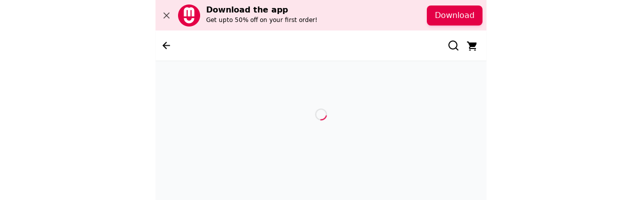

--- FILE ---
content_type: text/html; charset=utf-8
request_url: https://cf.citymall.live/pdp/nisha-cream-hair-color-light-brown-120-g-pack-of-2f5vfrnshqjpb7agv1kh8ed
body_size: 9913
content:
<!DOCTYPE html><html lang="en-IN"><head><link rel="preload" as="style" data-href="https://fonts.googleapis.com/css2?family=Readex+Pro:wght@400;500;600;700&amp;display=swap" data-optimized-fonts="true"/><meta charSet="utf-8"/><title>Product Details</title><meta name="title" content="Product Details"/><meta name="description" content="Buy undefined online in India at Rs. undefined on CityMall"/><meta name="keywords" content="undefined, CityMall, buy online, "/><meta name="robots" content="index, follow"/><meta name="author" content="CityMall"/><meta name="viewport" content="width=device-width, initial-scale=1, maximum-scale=5"/><meta name="theme-color" content="#E40046"/><link rel="canonical" href="https://citymall.live/pdp/nisha-cream-hair-color-light-brown-120-g-pack-of-2f5vfrnshqjpb7agv1kh8ed"/><meta property="og:type" content="product"/><meta property="og:url" content="https://citymall.live/pdp/nisha-cream-hair-color-light-brown-120-g-pack-of-2f5vfrnshqjpb7agv1kh8ed"/><meta property="og:title" content="Product Details"/><meta property="og:description" content="Buy undefined online in India at Rs. undefined on CityMall"/><meta property="og:image" content="https://citymall.live/images/logo.svg"/><meta property="og:image:width" content="1200"/><meta property="og:image:height" content="630"/><meta property="og:image:alt" content="Product Details"/><meta property="og:site_name" content="CityMall"/><meta property="og:locale" content="en_IN"/><meta name="twitter:card" content="summary_large_image"/><meta name="twitter:url" content="https://citymall.live/pdp/nisha-cream-hair-color-light-brown-120-g-pack-of-2f5vfrnshqjpb7agv1kh8ed"/><meta name="twitter:title" content="Product Details"/><meta name="twitter:description" content="Buy undefined online in India at Rs. undefined on CityMall"/><meta name="twitter:image" content="https://citymall.live/images/logo.svg"/><meta name="twitter:image:alt" content="Product Details"/><meta name="twitter:site" content="@citymall.live"/><script type="application/ld+json">[{"@context":"https://schema.org","@type":"Organization","name":"CityMall","url":"https://citymall.live","logo":"https://citymall.live/images/logo.svg","sameAs":["https://www.facebook.com/CityMallConsumer","https://www.instagram.com/citymall.live","https://www.linkedin.com/company/citymall91"],"contactPoint":{"@type":"ContactPoint","telephone":"+91-XXXXXXX","contactType":"Customer Service","areaServed":"IN","availableLanguage":["en","hi"]}},{"@context":"https://schema.org/","@type":"WebSite","url":"https://citymall.live","potentialAction":{"@type":"SearchAction","target":"https://citymall.live/search/grocery?search_term={search_term_string}","query-input":"required name=search_term_string"}}]</script><link rel="icon" href="/favicon.ico"/><link rel="apple-touch-icon" sizes="180x180" href="/apple-touch-icon.png"/><link rel="icon" type="image/png" sizes="32x32" href="/favicon-32x32.png"/><link rel="icon" type="image/png" sizes="16x16" href="/favicon-16x16.png"/><link rel="preconnect" href="https://cdn-cmimgopt.citymall.live" crossorigin="anonymous"/><link rel="dns-prefetch" href="https://public-cdn.citymall.live"/><link rel="dns-prefetch" href="https://storage.googleapis.com"/><link rel="dns-prefetch" href="https://d1u5bdo1v30woh.cloudfront.net"/><link rel="dns-prefetch" href="https://d2r1yp2w7bby2u.cloudfront.net"/><link rel="dns-prefetch" href="https://www.googletagmanager.com"/><meta name="geo.region" content="IN"/><meta name="geo.placename" content="India"/><meta name="language" content="English"/><meta name="distribution" content="global"/><meta name="rating" content="general"/><meta name="mobile-web-app-capable" content="yes"/><meta name="apple-mobile-web-app-capable" content="yes"/><meta name="apple-mobile-web-app-status-bar-style" content="black-translucent"/><meta name="apple-mobile-web-app-title" content="CityMall"/><meta name="next-head-count" content="48"/><link rel="manifest" href="/manifest.json"/><link rel="dns-prefetch" href="https://cdn-cmimgopt.citymall.live"/><link rel="preconnect" href="/" crossorigin="anonymous"/><link rel="preload" href="https://cf.citymall.live/_next/static/css/51a0a7c8786329f4.css" as="style"/><link rel="stylesheet" href="https://cf.citymall.live/_next/static/css/51a0a7c8786329f4.css" data-n-g=""/><noscript data-n-css=""></noscript><script defer="" nomodule="" src="https://cf.citymall.live/_next/static/chunks/polyfills-c67a75d1b6f99dc8.js"></script><script src="https://cf.citymall.live/_next/static/chunks/runtime-2031a7fb21f24665.js" defer=""></script><script src="https://cf.citymall.live/_next/static/chunks/vendor-d618fb2237b3f47b.js" defer=""></script><script src="https://cf.citymall.live/_next/static/chunks/main-a44dd0526d41a7ae.js" defer=""></script><script src="https://cf.citymall.live/_next/static/chunks/redux-7190629d44965a9c.js" defer=""></script><script src="https://cf.citymall.live/_next/static/chunks/analytics-d2da76892a1aa65e.js" defer=""></script><script src="https://cf.citymall.live/_next/static/chunks/pages/_app-01c68e4dfda031c6.js" defer=""></script><script src="https://cf.citymall.live/_next/static/chunks/common-2ab5514690dadd90.js" defer=""></script><script src="https://cf.citymall.live/_next/static/chunks/pages/pdp/%5Bslug%5D-7eff95346e49c723.js" defer=""></script><script src="https://cf.citymall.live/_next/static/oC7c4fufWKbOhdE0EMsVB/_buildManifest.js" defer=""></script><script src="https://cf.citymall.live/_next/static/oC7c4fufWKbOhdE0EMsVB/_ssgManifest.js" defer=""></script></head><body><div id="__next"><main class="__variable_c3a8a0"><!--$!--><template data-dgst="DYNAMIC_SERVER_USAGE"></template><!--/$--><!--$!--><template data-dgst="DYNAMIC_SERVER_USAGE"></template><!--/$--><!--$!--><template data-dgst="DYNAMIC_SERVER_USAGE"></template><!--/$--><!--$!--><template data-dgst="DYNAMIC_SERVER_USAGE"></template><!--/$--><div><div class="mx-auto bg-gray-50 min-h-screen"><div class="min-h-screen "><div class="md:bg-pattern md:-z-10 md:h-screen md:w-screen"></div><div class="sticky top-0 z-50 flex items-center gap-2 bg-white px-3 py-3 shadow-sm"><button class="w-fit hover:opacity-50 active:opacity-50 p-0 flex-shrink-0  row container  flex items-center active:bg-gray-100" type="button"><div style="transform:rotate(90deg)"><svg xmlns="http://www.w3.org/2000/svg" width="20" height="20" viewBox="0 0 24 24" rotate="90" stroke-width="0.5" type="tail" direction="left" color="#000"><path stroke="#000" d="M13 17.586V4h-2v13.586l-6.293-6.293-1.414 1.414L12 21.414l8.707-8.707-1.414-1.414L13 17.586z"></path></svg></div></button><p class="flex-1 text-lg font-semibold line-clamp-1 min-w-0 overflow-hidden text-ellipsis"></p><div class="flex items-center gap-1 flex-shrink-0"><button class="w-fit hover:opacity-50 active:opacity-50 p-2 flex-shrink-0  row container  flex items-center active:bg-gray-100" type="button"><svg width="20" height="20" viewBox="0 0 20 20" fill="none" xmlns="http://www.w3.org/2000/svg"><path d="M9 17C13.4183 17 17 13.4183 17 9C17 4.58172 13.4183 1 9 1C4.58172 1 1 4.58172 1 9C1 13.4183 4.58172 17 9 17Z" stroke="black" stroke-width="2" stroke-linecap="round" stroke-linejoin="round"></path><path d="M19 19L14.65 14.65" stroke="black" stroke-width="2" stroke-linecap="round" stroke-linejoin="round"></path></svg></button><button class="w-fit hover:opacity-50 active:opacity-50 p-2 relative flex-shrink-0  row container  flex items-center active:bg-gray-100" type="button"><svg width="20" height="20" viewBox="0 0 20 20" fill="none" xmlns="http://www.w3.org/2000/svg"><path d="M7 18C5.9 18 5.01 18.9 5.01 20C5.01 21.1 5.9 22 7 22C8.1 22 9 21.1 9 20C9 18.9 8.1 18 7 18ZM1 2V4H3L6.6 11.59L5.25 14.04C5.09 14.32 5 14.65 5 15C5 16.1 5.9 17 7 17H19V15H7.42C7.28 15 7.17 14.89 7.17 14.75L7.2 14.63L8.1 13H15.55C16.3 13 16.96 12.59 17.3 11.97L20.88 5.48C20.96 5.34 21 5.17 21 5C21 4.45 20.55 4 20 4H5.21L4.27 2H1ZM17 18C15.9 18 15.01 18.9 15.01 20C15.01 21.1 15.9 22 17 22C18.1 22 19 21.1 19 20C19 18.9 18.1 18 17 18Z" fill="black"></path></svg></button></div></div><div class="mt-24 flex justify-center"><div role="status"><svg aria-hidden="true" class="dark:slate-100 animate-spin fill-cm-pink text-gray-200" viewBox="0 0 101 102" width="24" height="24" fill="none" xmlns="http://www.w3.org/2000/svg"><path d="M100 50.5908C100 78.2051 77.6142 100.591 50 100.591C22.3858 100.591 0 78.2051 0 50.5908C0 22.9766 22.3858 0.59082 50 0.59082C77.6142 0.59082 100 22.9766 100 50.5908ZM9.08144 50.5908C9.08144 73.1895 27.4013 91.5094 50 91.5094C72.5987 91.5094 90.9186 73.1895 90.9186 50.5908C90.9186 27.9921 72.5987 9.67226 50 9.67226C27.4013 9.67226 9.08144 27.9921 9.08144 50.5908Z" fill="rgba(0, 0, 0, 0.1)"></path><path d="M93.9676 39.0409C96.393 38.4038 97.8624 35.9116 97.0079 33.5539C95.2932 28.8227 92.871 24.3692 89.8167 20.348C85.8452 15.1192 80.8826 10.7238 75.2124 7.41289C69.5422 4.10194 63.2754 1.94025 56.7698 1.05124C51.7666 0.367541 46.6976 0.446843 41.7345 1.27873C39.2613 1.69328 37.813 4.19778 38.4501 6.62326C39.0873 9.04874 41.5694 10.4717 44.0505 10.1071C47.8511 9.54855 51.7191 9.52689 55.5402 10.0491C60.8642 10.7766 65.9928 12.5457 70.6331 15.2552C75.2735 17.9648 79.3347 21.5619 82.5849 25.841C84.9175 28.9121 86.7997 32.2913 88.1811 35.8758C89.083 38.2158 91.5421 39.6781 93.9676 39.0409Z" fill="#E40046"></path></svg></div></div></div></div><footer class="mt-4 pt-6"><div style="background-color:rgba(242, 250, 255, 1)" class="container mx-auto px-4"><div class="pt-8"><div class="flex flex-row items-center justify-center"><h4 class="mr-2 text-sm font-bold text-black">Shop Unlimited on</h4><svg width="108" height="17" fill="none" xmlns="http://www.w3.org/2000/svg"><path d="M8.632 16.185a8.954 8.954 0 0 1-3.295-.588 8.59 8.59 0 0 1-2.802-1.745A8.071 8.071 0 0 1 .659 11.22 7.71 7.71 0 0 1 0 8.105c0-1.069.224-2.127.66-3.114A8.071 8.071 0 0 1 2.534 2.36 8.587 8.587 0 0 1 5.337.614c1.046-.4 2.166-.6 3.295-.588v4.137A4.282 4.282 0 0 0 5.69 5.317a3.838 3.838 0 0 0-1.22 2.787c0 1.046.44 2.048 1.22 2.787a4.282 4.282 0 0 0 2.942 1.154v4.14ZM67.848 5.8v10.382h-4.986V5.852h-.009a1.033 1.033 0 0 0-.32-.754 1.152 1.152 0 0 0-.79-.319 1.155 1.155 0 0 0-.795.304 1.035 1.035 0 0 0-.337.747v.022h-.008v10.33h-4.987V5.779v.036h-.008c0-.282-.118-.552-.328-.75-.21-.2-.496-.312-.793-.312-.298 0-.583.112-.793.311-.21.2-.329.47-.329.751h-.008v10.367h-4.983v-10.4a5.568 5.568 0 0 1 .914-3.037 6.007 6.007 0 0 1 2.46-2.13 6.411 6.411 0 0 1 3.275-.593 6.323 6.323 0 0 1 3.116 1.122A6.41 6.41 0 0 1 64.486.66a6.007 6.007 0 0 1 2.44 2.114c.593.903.912 1.944.921 3.007V5.8ZM95.557 11.46v4.722h-9.35V.023h4.987V11.46h4.363ZM29.94.037V4.76h-2.604v11.428H22.35V4.76h-2.64V.037h10.23ZM27.337.022h-4.985v.009h4.985V.022ZM45.266.38v5.165a5.577 5.577 0 0 1-1.015 3.136 6.045 6.045 0 0 1-2.65 2.11v5.392h-4.986v-5.429a6.034 6.034 0 0 1-2.59-2.11 5.574 5.574 0 0 1-.99-3.099V.38h4.986v5.128h.008v.023c-.002.141.027.281.083.412.057.13.14.25.245.35a1.177 1.177 0 0 0 1.238.223c.137-.056.26-.138.364-.24a1.013 1.013 0 0 0 .311-.768h.01V.38h4.986ZM16.651.023h-4.986v16.159h4.986V.023ZM108 11.46v4.722h-9.35V.023h4.987V11.46H108ZM83.103 5.785c-.016-1.526-.668-2.984-1.813-4.058C80.145.653 78.6.05 76.987.05c-1.611 0-3.158.602-4.303 1.676-1.145 1.074-1.796 2.532-1.812 4.058v10.407h4.986v-3.4h2.26v3.394h4.985V5.785Zm-4.986 2.287h-2.259V5.856h.009c0-.281.118-.552.328-.75.21-.2.496-.312.793-.312.297 0 .583.112.793.311.21.2.328.47.328.751h.009v2.216Z" fill="#E40046"></path></svg></div><div class="my-4 flex flex-col items-center"><p class="text-grey-300 text-sm">Cash on delivery | Free Delivery</p><div class="mt-4 flex flex-row justify-between"><div class="mr-8 cursor-pointer"><div class="flex justify-center items-center"><img src="https://cdn-cmimgopt.citymall.live/cmimgopt-34e43daa-5b88-48b3-b8c7-dbd41045a841.webp" alt="play store" class="" width="143" height="34" loading="lazy" decoding="async" fetchPriority="high" sizes="(max-width: 640px) 100vw, (max-width: 1024px) 50vw, 25vw"/></div></div><div class="cursor-pointer"><div class="flex justify-center items-center"><img src="https://cdn-cmimgopt.citymall.live/cmimgopt-c2bebb4f-0c7d-4e7b-9150-787d399fb393.webp" alt="app store" class="" width="143" height="34" loading="lazy" decoding="async" fetchPriority="auto" sizes="(max-width: 640px) 100vw, (max-width: 1024px) 50vw, 25vw"/></div></div></div></div></div><hr class="mb-4 mt-2 border-t-2 border-gray-300"/><div class="grid grid-cols-2 gap-4 py-4 md:grid-cols-3"><div><h4 class="text-md font-medium text-black">Company</h4><ul><li class="flex items-center "><div class="flex flex-col"><div class="cursor-pointer text-sm text-gray-600">About</div></div></li><li class="flex items-center "><div class="flex flex-col"><div class="cursor-pointer text-sm text-gray-600">Blog</div></div></li><li class="flex items-center "><div class="flex flex-col"><div class="cursor-pointer text-sm text-gray-600">Become a Seller</div></div></li><li class="flex items-center "><div class="flex flex-col"><div class="cursor-pointer text-sm text-gray-600">Become a Partner</div></div></li><li class="flex items-center "><div class="flex flex-col"><div class="cursor-pointer text-sm text-gray-600">Delete Account</div></div></li></ul></div><div><h4 class="text-md font-medium text-black">Legal</h4><ul><li class="flex items-center "><div class="flex flex-col"><div class="cursor-pointer text-sm text-gray-600">Return Policy</div></div></li><li class="flex items-center "><div class="flex flex-col"><div class="cursor-pointer text-sm text-gray-600">Privacy policy</div></div></li><li class="flex items-center "><div class="flex flex-col"><div class="cursor-pointer text-sm text-gray-600">Shipping policy</div></div></li><li class="flex items-center "><div class="flex flex-col"><div class="cursor-pointer text-sm text-gray-600">FAQ</div></div></li><li class="flex items-center "><div class="flex flex-col"><div class="cursor-pointer text-sm text-gray-600">T&amp;C</div></div></li></ul></div><div><h4 class="text-md font-medium text-black">Our Businesses</h4><ul><li class="flex items-center "><div class="my-1 mr-1 overflow-hidden rounded-md border"><svg width="45" height="45" viewBox="0 0 460 460" fill="none" xmlns="http://www.w3.org/2000/svg"><rect y="0.00012207" width="459.234" height="459.234" rx="17" fill="url(#paint0_linear_85_104)"></rect><path d="M364 185.009C364 281.208 239.149 401.697 233.846 406.783C231.71 408.864 228.29 408.864 226.136 406.783C224.579 405.281 212.778 393.914 196.869 376.14C223.059 354.059 309.647 276.195 316.181 206.294C321.919 144.231 276.344 89.2262 214.281 83.3258C167.71 79.0362 125.122 103.633 104.271 142.403C126.317 110.692 167.403 95.9412 205.81 108.864C252.326 124.665 277.285 175.09 261.629 221.643C246.588 266.167 186.226 304.593 153.629 322.62C123.747 281.1 96 230.367 96 185.009C96.0181 172.629 97.7195 160.647 100.869 149.262C100.869 149.262 100.869 149.244 100.887 149.226C101.919 146.946 103.023 144.701 104.199 142.493C103.348 143.742 102.516 145.009 101.719 146.312C118.353 91.2172 169.484 51.0905 229.991 51C303.964 51.1086 363.891 111.036 364 185.009Z" fill="#2D60FF"></path><path d="M261.629 221.643C246.588 266.167 186.226 304.593 153.629 322.62C123.747 281.1 96 230.367 96 185.009C96.0181 172.629 97.7195 160.647 100.869 149.263C100.869 149.263 100.869 149.244 100.887 149.226C101.919 146.946 103.023 144.701 104.199 142.493C104.235 142.457 104.253 142.439 104.271 142.403C126.317 110.692 167.403 95.9412 205.81 108.864C252.326 124.665 277.285 175.091 261.629 221.643Z" fill="#038B45"></path><path d="M261.629 221.643C246.588 266.167 186.226 304.593 153.629 322.62C123.747 281.1 96 230.367 96 185.009C96.0181 172.629 97.7195 160.647 100.869 149.263C100.869 149.263 100.869 149.244 100.887 149.226C101.919 146.946 103.023 144.701 104.199 142.493C104.235 142.457 104.253 142.439 104.271 142.403C126.317 110.692 167.403 95.9412 205.81 108.864C252.326 124.665 277.285 175.091 261.629 221.643Z" fill="#2D60FF"></path><path d="M186.244 93.4978C266.842 90.638 335.167 200.104 253.52 283.652C229.647 311.235 208.869 328.484 194.896 338.457" stroke="#212121" stroke-width="4" stroke-miterlimit="10" stroke-dasharray="12.1 12.1"></path><defs><linearGradient id="paint0_linear_85_104" x1="414.95" y1="418.231" x2="291.941" y2="250.938" gradientUnits="userSpaceOnUse"><stop stop-color="#F6F6F6"></stop><stop offset="1" stop-color="white"></stop></linearGradient></defs></svg></div><div class="flex flex-col"><div class="cursor-pointer text-sm text-gray-600">ShipPrime</div><a href="https://www.shipprime.live" class="text-xs" target="_blank" rel="noreferrer">Visit →</a></div></li><li class="flex items-center "><div class="my-1 mr-1 overflow-hidden rounded-md border"><svg width="45" height="45" viewBox="0 0 460 460" fill="none" xmlns="http://www.w3.org/2000/svg"><rect width="459.234" height="459.234" rx="17" fill="url(#paint0_linear_85_106)"></rect><path d="M204.224 115.069C204.224 111.055 204.224 107.381 204.224 103.669C204.224 87.6481 204.224 71.5893 204.148 55.5682C204.148 53.9775 204.716 53.4094 206.231 53.1821C216.987 51.5156 227.744 50.6445 238.614 51.1369C247.855 51.5535 256.907 53.0306 265.846 55.4167C275.087 57.8786 283.874 61.4767 292.434 65.6808C307.962 73.3694 321.37 83.9364 332.808 96.8517C343.072 108.441 351.215 121.47 357.086 135.863C362.199 148.361 365.456 161.315 366.782 174.684C368.07 187.903 367.577 201.121 365.115 214.226C362.388 228.732 358.071 242.745 352.238 256.266C341.406 281.377 327.771 304.86 311.523 326.865C297.395 346.03 281.791 363.944 265.315 381.026C257.475 389.131 249.181 396.82 241.189 404.811C236.266 409.735 230.546 410.947 224.184 408.637C222.025 407.879 220.131 406.137 218.427 404.508C214.45 400.721 210.7 396.706 206.723 392.881C204.867 391.101 204.186 389.169 204.224 386.556C204.413 369.133 204.489 351.711 204.489 334.251C204.489 314.101 204.413 293.99 204.375 273.84C204.375 271.833 204.413 269.826 204.299 267.818C204.186 266.228 204.64 265.584 206.307 265.584C212.897 265.584 219.487 265.281 226.039 265.394C235.735 265.584 245.204 264.713 254.332 261.228C272.928 254.108 286.753 241.798 295.88 224.111C303.72 208.923 305.728 192.902 302.811 176.275C299.554 157.754 290.313 142.68 275.617 130.977C265.353 122.796 253.764 117.38 240.735 115.827C233.69 114.994 226.532 115.259 219.411 115.107C214.488 115.032 209.564 115.107 204.261 115.107L204.224 115.069Z" fill="#2D60FF"></path><path d="M137.791 86.512V127H148.055C148.055 121.47 148.055 116.092 148.055 110.676C148.055 100.374 148.017 90.0722 148.055 79.7703C148.055 78.8613 148.661 77.6493 149.381 77.119C160.705 68.976 172.863 62.4615 186.157 58.2195C187.748 57.6893 189.339 57.1212 191.308 56.4773V378.223C188.202 374.966 185.097 371.822 182.105 368.527C170.477 355.763 159.38 342.545 149.267 328.532C148.51 327.509 148.093 325.994 148.093 324.706C148.093 308.988 148.169 293.27 148.245 277.552C148.245 276.946 148.169 276.34 148.131 275.734H137.791V311.677C137.791 311.677 137.45 311.829 137.299 311.905C135.897 309.859 134.496 307.814 133.133 305.731C120.861 286.68 110.446 266.682 103.06 245.207C96.3941 225.891 92.4552 206.12 93.0611 185.592C93.4778 171.806 95.9775 158.398 100.371 145.331C107.378 124.576 118.248 106.131 133.587 90.4131C134.761 89.2011 136.049 88.1027 137.753 86.512H137.791ZM137.981 193.963H147.98V142.87H137.981V193.963ZM138.094 209.605V259.94H147.942V209.605H138.094Z" fill="black"></path><path d="M226.532 230.209C249.227 230.209 267.626 211.81 267.626 189.115C267.626 166.419 249.227 148.021 226.532 148.021C203.836 148.021 185.438 166.419 185.438 189.115C185.438 211.81 203.836 230.209 226.532 230.209Z" fill="black"></path><defs><linearGradient id="paint0_linear_85_106" x1="414.95" y1="418.231" x2="291.941" y2="250.938" gradientUnits="userSpaceOnUse"><stop stop-color="#F6F6F6"></stop><stop offset="1" stop-color="white"></stop></linearGradient></defs></svg></div><div class="flex flex-col"><div class="cursor-pointer text-sm text-gray-600">DropshipIndia</div><a href="https://www.dropshipindia.live" class="text-xs" target="_blank" rel="noreferrer">Visit →</a></div></li></ul></div><div><h4 class="text-md mb-2 font-medium text-black">Contact us</h4><div class="mb-4"><p class="mb-2 block text-xs text-gray-900">Rashanbox Retail Private Limited<!-- --> </p><p class="mb-2 block text-xs text-gray-600"><span class="font-medium text-gray-900">CIN:</span> <!-- -->U52190HR2020PTC086114</p><p class="mt-2 block text-xs text-gray-600"><span class="font-medium text-gray-900">Registered Address:</span><br/>Unit No. 1103 Plus Office,<br/>1st Floor, Landmark Cyber Park,<br/>Sector 67, Badshahpur, Gurgaon, Haryana, India, 122101 <br/><span class="mt-1 block font-medium text-gray-900">Corporate office:</span>12th Floor, Imperia MindSpace Golf Course Ext Rd Sector 62 Gurgaon, Haryana 122001<br/><span class="block font-medium text-gray-900">Email:</span> <a href="mailto:support@citymall.live">support@citymall.live</a></p></div></div><div><h4 class="text-md mb-2 font-medium text-black">Reach out to us</h4><ul class="flex flex-row"><li class="mr-2"><a target="_blank" href="https://www.facebook.com/CityMallConsumer" class="text-sm text-gray-500 " rel="noreferrer"><svg width="36px" height="36px" viewBox="0 0 266.895 266.895" xmlns="http://www.w3.org/2000/svg"><path d="M252.164 266.895c8.134 0 14.729-6.596 14.729-14.73V14.73c0-8.137-6.596-14.73-14.729-14.73H14.73C6.593 0 0 6.594 0 14.73v237.434c0 8.135 6.593 14.73 14.73 14.73h237.434z" fill="#485a96"></path><path d="M184.152 266.895V163.539h34.692l5.194-40.28h-39.887V97.542c0-11.662 3.238-19.609 19.962-19.609l21.329-.01V41.897c-3.689-.49-16.351-1.587-31.08-1.587-30.753 0-51.807 18.771-51.807 53.244v29.705h-34.781v40.28h34.781v103.355h41.597z" fill="#ffffff"></path></svg></a></li><li><a target="_blank" href="https://www.linkedin.com/company/citymall91/mycompany/" class="text-sm text-gray-500 " rel="noreferrer"><svg width="36px" height="36px" viewBox="0 0 256 256" xmlns="http://www.w3.org/2000/svg"><g fill="none"><path d="M0 18.338C0 8.216 8.474 0 18.92 0h218.16C247.53 0 256 8.216 256 18.338v219.327C256 247.79 247.53 256 237.08 256H18.92C8.475 256 0 247.791 0 237.668V18.335z" fill="#069"></path><path d="M77.796 214.238V98.986H39.488v115.252H77.8zM58.65 83.253c13.356 0 21.671-8.85 21.671-19.91-.25-11.312-8.315-19.915-21.417-19.915-13.111 0-21.674 8.603-21.674 19.914 0 11.06 8.312 19.91 21.169 19.91h.248zM99 214.238h38.305v-64.355c0-3.44.25-6.889 1.262-9.346 2.768-6.885 9.071-14.012 19.656-14.012 13.858 0 19.405 10.568 19.405 26.063v61.65h38.304v-66.082c0-35.399-18.896-51.872-44.099-51.872-20.663 0-29.738 11.549-34.78 19.415h.255V98.99H99.002c.5 10.812-.003 115.252-.003 115.252z" fill="#ffffff"></path></g></svg></a></li></ul></div></div></div><div class="container mx-auto flex cursor-pointer flex-row border-b py-4 px-4 text-blue-500"><h4 class="text-md flex-1 font-bold text-black ">More About Citymall</h4><div style="transform:rotate(-90deg)"><svg width="18" height="18" viewBox="0 0 8 5" fill="none" xmlns="http://www.w3.org/2000/svg" direction="right" color="#000000"><path d="M7 1L4.07071 3.92929C4.03166 3.96834 3.96834 3.96834 3.92929 3.92929L1 1" stroke="#000000" stroke-linecap="round"></path></svg></div></div></footer></div></main></div><script id="__NEXT_DATA__" type="application/json">{"props":{"pageProps":{"initialReduxState":{"ui":{"dimensions":{"breakpoint":"sm"}},"api":{"queries":{"getProductDetails":{"status":"rejected","endpointName":"getProductDetails","requestId":"R5lXoAvzz-7_PSWxokKI9","originalArgs":{"slug":"nisha-cream-hair-color-light-brown-120-g-pack-of-2f5vfrnshqjpb7agv1kh8ed"},"startedTimeStamp":1768997044813,"error":{"status":400,"data":{"error":"no rows in result set","message":"no rows in result set"}}}},"mutations":{},"provided":{},"subscriptions":{"getProductDetails":{"R5lXoAvzz-7_PSWxokKI9":{}}},"config":{"online":true,"focused":true,"middlewareRegistered":true,"refetchOnFocus":false,"refetchOnReconnect":false,"refetchOnMountOrArgChange":false,"keepUnusedDataFor":60,"reducerPath":"api"}},"location":{"coordinates":{"lat":null,"lng":null},"address":{"formatted_address":"","city":"","pincode":"","catalogue_name":""},"showLocationModal":null,"userLocationSet":null,"overrideClient":false,"userId":null},"config":{"visitorData":{},"catalog":"","toast":{"show":false,"message":""},"showLocationModal":false},"cart":{"items":[],"cacheItems":[],"details":{},"fetching":false,"loading":false,"minCartValueAchieved":false,"cartItemsCount":0,"firstStateSet":false,"whiteBottomStrip":{},"quantityAdded":{},"isWalletActivated":false,"_needsSSRRefresh":false,"clearCartItemsResponse":null,"setMultiCartItemResponse":null},"home":{"offset":0,"endReached":false,"data":null},"user":{"token":"","showLoginModal":false,"isLoggedIn":false,"data":null,"addressData":null},"navigation":{"history":[]},"orders":{"allOrders":[],"loading":true,"totalCount":null,"selectedOrder":"","cancellationReasons":{"PRICE_CHANGED":"रेट बदल गया","NOT_REQUIRED":"अब ये आर्डर नहीं चाहिए","ORDERED_BY_MISTAKE":"गलती से आर्डर कर दिया","PRICE_IS_HIGH":"रेट ज्यादा है","NEEDED_FASTER_DELIVERY":"जल्दी डिलीवरी चाहिए थी","OTHER":"अन्य"},"returnRefundOrders1":[],"currentOrderSuccess":null,"createOrderResponse":null,"completeOrderV1Response":null,"saveOrdersDeviceInfoResponse":null,"addAlternatePhoneResponse":null},"userApi":{"queries":{},"mutations":{},"provided":{},"subscriptions":{},"config":{"online":true,"focused":true,"middlewareRegistered":true,"refetchOnFocus":false,"refetchOnReconnect":false,"refetchOnMountOrArgChange":false,"keepUnusedDataFor":60,"reducerPath":"userApi"}},"userAddress":{"address":null,"lastFetched":null}},"prefetchedProduct":null,"prefetchedRecommendedMap":null,"initialState":{"ui":{"dimensions":{"breakpoint":"sm"}},"api":{"queries":{"getProductDetails":{"status":"rejected","endpointName":"getProductDetails","requestId":"R5lXoAvzz-7_PSWxokKI9","originalArgs":{"slug":"nisha-cream-hair-color-light-brown-120-g-pack-of-2f5vfrnshqjpb7agv1kh8ed"},"startedTimeStamp":1768997044813,"error":{"status":400,"data":{"error":"no rows in result set","message":"no rows in result set"}}}},"mutations":{},"provided":{},"subscriptions":{"getProductDetails":{"R5lXoAvzz-7_PSWxokKI9":{}}},"config":{"online":true,"focused":true,"middlewareRegistered":true,"refetchOnFocus":false,"refetchOnReconnect":false,"refetchOnMountOrArgChange":false,"keepUnusedDataFor":60,"reducerPath":"api"}},"location":{"coordinates":{"lat":null,"lng":null},"address":{"formatted_address":"","city":"","pincode":"","catalogue_name":""},"showLocationModal":null,"userLocationSet":null,"overrideClient":false,"userId":null},"config":{"visitorData":{},"catalog":"","toast":{"show":false,"message":""},"showLocationModal":false},"cart":{"items":[],"cacheItems":[],"details":{},"fetching":false,"loading":false,"minCartValueAchieved":false,"cartItemsCount":0,"firstStateSet":false,"whiteBottomStrip":{},"quantityAdded":{},"isWalletActivated":false,"_needsSSRRefresh":false,"clearCartItemsResponse":null,"setMultiCartItemResponse":null},"home":{"offset":0,"endReached":false,"data":null},"user":{"token":"","showLoginModal":false,"isLoggedIn":false,"data":null,"addressData":null},"navigation":{"history":[]},"orders":{"allOrders":[],"loading":true,"totalCount":null,"selectedOrder":"","cancellationReasons":{"PRICE_CHANGED":"रेट बदल गया","NOT_REQUIRED":"अब ये आर्डर नहीं चाहिए","ORDERED_BY_MISTAKE":"गलती से आर्डर कर दिया","PRICE_IS_HIGH":"रेट ज्यादा है","NEEDED_FASTER_DELIVERY":"जल्दी डिलीवरी चाहिए थी","OTHER":"अन्य"},"returnRefundOrders1":[],"currentOrderSuccess":null,"createOrderResponse":null,"completeOrderV1Response":null,"saveOrdersDeviceInfoResponse":null,"addAlternatePhoneResponse":null},"userApi":{"queries":{},"mutations":{},"provided":{},"subscriptions":{},"config":{"online":true,"focused":true,"middlewareRegistered":true,"refetchOnFocus":false,"refetchOnReconnect":false,"refetchOnMountOrArgChange":false,"keepUnusedDataFor":60,"reducerPath":"userApi"}},"userAddress":{"address":null,"lastFetched":null}}},"__N_SSP":true},"page":"/pdp/[slug]","query":{"slug":"nisha-cream-hair-color-light-brown-120-g-pack-of-2f5vfrnshqjpb7agv1kh8ed"},"buildId":"oC7c4fufWKbOhdE0EMsVB","assetPrefix":"https://cf.citymall.live","isFallback":false,"gssp":true,"scriptLoader":[{"id":"clevertap-init","strategy":"afterInteractive","children":"\n              var clevertap = {event:[], profile:[], account:[], onUserLogin:[], notifications:[], privacy:[], region: 'in1',logout:()=\u003e{}};\n              clevertap.account.push({\"id\": \"4RW-KZK-995Z\"});\n              clevertap.privacy.push({optOut: false});\n              clevertap.privacy.push({useIP: false});\n            "},{"src":"https://d2r1yp2w7bby2u.cloudfront.net/js/clevertap.min.js","strategy":"lazyOnload"},{"src":"https://www.googletagmanager.com/gtag/js?id=G-45DD1K708L","strategy":"lazyOnload"},{"strategy":"lazyOnload","id":"ga-setup","children":"\n              window.dataLayer = window.dataLayer || [];\n              function gtag(){dataLayer.push(arguments);}\n              gtag('js', new Date());\n              gtag('config', 'G-45DD1K708L', {\n                send_page_view: false\n              });\n            "},{"strategy":"lazyOnload","id":"gtm","children":"\n            (function(w,d,s,l,i){w[l]=w[l]||[];w[l].push({'gtm.start':\n            new Date().getTime(),event:'gtm.js'});var f=d.getElementsByTagName(s)[0],\n            j=d.createElement(s),dl=l!='dataLayer'?'\u0026l='+l:'';j.async=true;j.src=\n            'https://www.googletagmanager.com/gtm.js?id='+i+dl;f.parentNode.insertBefore(j,f);\n            })(window,document,'script','dataLayer','GTM-TVFRH7T');\n            "}]}</script><noscript><iframe src="https://www.googletagmanager.com/ns.html?id=GTM-TVFRH7T"
            height="0" width="0" style="display:none;visibility:hidden"></iframe></noscript></body></html>

--- FILE ---
content_type: application/javascript; charset=UTF-8
request_url: https://cf.citymall.live/_next/static/chunks/pages/_app-01c68e4dfda031c6.js
body_size: 14938
content:
(self.webpackChunk_N_E=self.webpackChunk_N_E||[]).push([[888],{6840:function(e,t,r){(window.__NEXT_P=window.__NEXT_P||[]).push(["/_app",function(){return r(3695)}])},1242:function(e,t,r){"use strict";r.d(t,{$L:function(){return d},Ct:function(){return o},Pu:function(){return p},QS:function(){return l},Rm:function(){return u},Wz:function(){return f},c5:function(){return i},cy:function(){return n},d_:function(){return c},eS:function(){return s},q5:function(){return g},s6:function(){return a}});var n={LANDED:"Website landing"},a={LOADED:"Website Homepage loaded",FIRST_FOLD:"Homepage first fold",END_REACHED:"Complete Homepage"},o={AUTO_DETECT_CTA:"Website Auto-detect location clicked",PERMISSION_GRANTED:"Website location permission grated",PERMISSION_DENIED:"Website location permission denied",ENTER_MANUALLY_CTA:"Website type manually location clicked",ENTER_MANUALLY_PAGE:"Website location search screen landing",SEARCHED:"Website location search complete",SERVICEABLE:"Location Serviceable",NOT_SERVICEABLE_PAGE:"Website location unserviceable landing",MAP_SCREEN_VIEWED:"Map Screen",LOCATE_VIA_SEARCH:"Location Search Screen",LOCATION_SEARCHED_SUCCESS:"Location Searched Success",UNSERVICEABLE:"Location Unserviceable",ADDRESS_SUBMIT:"Address Submit",CHANGE_LOCATION_CLICKED:"Change Location Clicked",ADDRESS_LANDING:"Address Landing",LOCATION_SUBMIT:"Location Submit",MARKER_SET:"Marker Set",MAP_NOT_LOADED:"Map not loaded",ASK_LATER_CTA:"Ask later CTA clicked",ALLOW_CTA:"Allow CTA clicked",SEARCH_CTA:"Search location clicked",CITY_SELECTED:"City selected",POP_UP_VISIBLE:"Location popup",ADDRESS_SELECTED:"Address Selected",EDIT_ADDRESS_CLICKED:"Edit Address Clicked",DELETE_ADDRESS_CLICKED:"Delete Address Clicked",SET_DEFAULT_ADDRESS_CLICKED:"Set Default Address Clicked",ADD_NEW_ADDRESS_CLICKED:"Add New Address Clicked"},u={BANNER_CLICKED:"Banner clicked"},i={CLICKED:"Product clicked",PDP:"PDP landing"},s={VISIBLE:"Website OTP verification popup",NUMBER_ENTERED:"Number Entered",VERIFY_OTP_CLICKED:"Verify OTP Clicked",NUMBER_VERIFICATION_SUCCESS:"Number Verified",NUMBER_VERIFICATION_FAIL:"Number Not Verified",CHANGE_PHONE_NUMBER_CLICKED:"Change Number Clicked",RESEND_OTP_CLICKED:"Resend OTP Clicked",GET_OTP_CLICKED:"Get OTP Clicked",GENERATE_OTP_CLICKED:"Regenerate OTP Clicked"},c={CHECKOUT_PAGE_VIEWED:"Checkout Page Lading",ORDER_PLACED:"Charged",CART_OPENED:"Cart Opened",CHECKOUT_STARTED:"Checkout Started",ORDER_CANCELLED:"Order Cancelled"},d={ATC:"Product Added",RTC:"Product Removed"},l={CLICKED:"Website Hamburger menu clicked",ITEM_CLICKED:"Website Hamburger Item Clicked"},f={CLICKED:"App download clicked",DISMISS:"App download strip dismissed"},g={EMPTY:"Blank screen",ERROR:"Error Screen"},p={SEARCH_CLICKED:"Product Search Icon",PRODUCT_SEARCHED:"Products searched",FILTER_CLICKED:"Products Searched Filter Clicked"}},5066:function(e,t,r){"use strict";r.d(t,{QS:function(){return a.QS},eS:function(){return a.eS},$_:function(){return n}});var n={primary:"#E40046",lighterBlack:"rgba(0, 0, 0, 0.1)",black86:"rgba(0, 0, 0, 0.86)",white:"#fff",black:"#000",plain_green:"#00AB59",plain_red:"#FF2E00",plain_amber:"#FF7A00",blank_grey:"rgba(0, 0, 0, 0.1)",black56:"rgba(0, 0, 0, 0.56)",black40:"rgba(0, 0, 0, 0.40)"},a=r(1242)},4662:function(e,t,r){"use strict";r.d(t,{K$:function(){return S},L7:function(){return A},TX:function(){return m},Xu:function(){return _},al:function(){return C},bZ:function(){return v},jl:function(){return h},mY:function(){return y}});var n,a=r(7568),o=(r(6042),r(828)),u=r(655),i=r(9829),s=r(5106),c=r(6402),d=r(3609),l=r(1855),f=r(1955),g=r(2220),p=r(7298),h=function(){var e="true"===f.Z.get("isLoggedIn"),t=!!(f.Z.get("cluser_sess")||f.Z.get("cm_auth_token")||localStorage.getItem("cm_auth_token"));return e||t};(0,i.createAsyncThunk)("user/fetchUser",(0,a.Z)(function(){var e,t;return(0,u.__generator)(this,function(r){switch(r.label){case 0:return r.trys.push([0,2,,3]),[4,(0,s.rn)({url:"/gateway/cl-user/me",method:"get"})];case 1:if((e=r.sent()).error)throw Error(e.error.data||"Failed to fetch user");if((t=e.data).catalogue_name&&t.address1)return[2,{me:t,address:{formatted_address:t.address1,is_serviceable:t.is_serviceable,catalogue_name:t.catalogue_name},isLoggedIn:!0}];return[2,{me:t,address:{},isLoggedIn:!0}];case 2:return r.sent(),[2,{me:{},address:{},isLoggedIn:!1}];case 3:return[2]}})}));var m=(0,i.createAsyncThunk)("user/logoutUser",(n=(0,a.Z)(function(e,t){var r,n,a,o,i,h,m,v,y,_,S;return(0,u.__generator)(this,function(u){switch(u.label){case 0:r=e.phone_number,n=t.dispatch,u.label=1;case 1:return u.trys.push([1,3,,4]),[4,(0,s.rn)({url:"/gateway/cl-user/logout",method:"post",data:{phone_number:r},headers:{"x-app-name":"WEB","x-requested-with":"WEB"}})];case 2:if((a=u.sent()).error)throw console.error("\uD83D\uDD13 Logout API error:",a.error),Error(a.error.data||"Logout failed");try{for(i=0,o=[];i<localStorage.length;i++)(h=localStorage.key(i))&&o.push(h);o.forEach(function(e){try{localStorage.removeItem(e)}catch(t){console.warn("Failed to remove localStorage key: ".concat(e),t)}})}catch(C){console.error("Error clearing localStorage:",C)}try{for(v=0,m=[];v<sessionStorage.length;v++)(y=sessionStorage.key(v))&&m.push(y);m.forEach(function(e){try{sessionStorage.removeItem(e)}catch(t){console.warn("Failed to remove sessionStorage key: ".concat(e),t)}})}catch(A){console.error("Error clearing sessionStorage:",A)}try{_=f.Z.get(),Object.keys(_).forEach(function(e){f.Z.remove(e,{path:"/"}),f.Z.remove(e,{path:"/",domain:window.location.hostname}),f.Z.remove(e,{path:"/",domain:".".concat(window.location.hostname)})})}catch(E){console.error("Error clearing cookies:",E)}return f.Z.set("isLoggedIn","false",{secure:!0,expires:30,path:"/"}),l.Z.trackEvent("USER_LOGGED_OUT",{phone_number:r.toString()}),l.Z.logout(),n(s.hi.util.resetApiState()),n(p.BG.util.resetApiState()),n({type:c.td}),n({type:g.e,result:function(){return null}}),localStorage.removeItem("persist:root"),n(d.Nw.showToast("Logged out successfully.")),setTimeout(function(){window.location.reload()},100),[2,{success:!0}];case 3:throw console.error("Logout error:",S=u.sent()),n(d.Nw.showToast("Logout failed. Please try again.")),S;case 4:return[2]}})}),function(e,t){return n.apply(this,arguments)})),v=s.hi.injectEndpoints({endpoints:function(e){return{setLang:e.query({queryFn:function(e,t,r,n){var o=e.language;return(0,a.Z)(function(){var e,r,n,a,i;return(0,u.__generator)(this,function(u){return(i=null==(a=t.getState())?void 0:null===(e=a.api)||void 0===e?void 0:null===(r=e.queries)||void 0===r?void 0:null===(n=r['setLang({"language":"'+o+'"})'])||void 0===n?void 0:n.data)?[2,{data:i}]:[2,{error:{status:403,data:"Client-side API calls not allowed. Data should be fetched via SSR."}}]})})()}}),getOtp:e.query({query:function(e){return{url:"/gateway/cl-user/auth/get-otp",method:"post",data:{phone_number:e.phone_number}}}}),verifyOtp:e.query({query:function(e){return{url:"/gateway/cl-user/auth/verify-otp-v2",method:"post",data:e}},onQueryStarted:function(e,t){var r=t.queryFulfilled;return(0,a.Z)(function(){var e,t;return(0,u.__generator)(this,function(n){switch(n.label){case 0:return n.trys.push([0,2,,3]),[4,r];case 1:return(e=n.sent().data).token&&(t=btoa(e.token),localStorage.setItem("cm_auth_token",t)),[3,3];case 2:return console.error("OTP Verification Error:",n.sent()),localStorage.removeItem("cm_auth_token"),[3,3];case 3:return[2]}})})()},transformResponse:function(e){return e}}),fetchUser:e.query({providesTags:["AUTHSTATE","USER"],keepUnusedDataFor:300,queryFn:function(){var e=arguments.length>0&&void 0!==arguments[0]?arguments[0]:{},t=arguments.length>1?arguments[1]:void 0,r=(arguments.length>2&&arguments[2],arguments.length>3?arguments[3]:void 0);return(0,a.Z)(function(){var n,a,o,i,s,c,d,l,f,g,p,h,m,v,y,_,S,C,A;return(0,u.__generator)(this,function(u){switch(u.label){case 0:if(!e.forceFetch){s=Object.keys(i=(null==(o=t.getState())?void 0:null===(n=o.api)||void 0===n?void 0:n.queries)||{}).filter(function(e){return e.includes("fetchUser")}),c=!0,d=!1,l=void 0;try{for(f=s[Symbol.iterator]();!(c=(g=f.next()).done);c=!0)if((null==(p=i[g.value])?void 0:p.status)==="fulfilled"&&(null==p?void 0:p.data))return[2,{data:p.data}]}catch(E){d=!0,l=E}finally{try{c||null==f.return||f.return()}finally{if(d)throw l}}h=!0,m=!1,v=void 0;try{for(y=s[Symbol.iterator]();!(h=(_=y.next()).done);h=!0)if(null==(S=i[_.value])?void 0:S.data)return[2,{data:S.data}]}catch(w){m=!0,v=w}finally{try{h||null==y.return||y.return()}finally{if(m)throw v}}if(C=null===(a=t.getState().user)||void 0===a?void 0:a.data)return[2,{data:C}];return console.warn("⚠️ [fetchUser queryFn] No cached data found, blocking client-side call"),[2,{error:{status:403,data:"Client-side API calls not allowed. Use forceFetch=true to override."}}]}return[4,r({url:"/gateway/cl-user/me",method:"get",headers:Object.keys(A=(null==e?void 0:e.headers)||{}).length>0?A:void 0})];case 1:return[2,u.sent()]}})})()},onCacheEntryAdded:function(e,t){var r=t.cacheDataLoaded,n=t.cacheEntryRemoved;return(0,a.Z)(function(){var e;return(0,u.__generator)(this,function(t){switch(t.label){case 0:return t.trys.push([0,3,,4]),[4,r];case 1:return(null==(e=t.sent().data)?void 0:e.user_name)&&(f.Z.set("cn",e.catalogue_name,{secure:!0,expires:30,path:"/"}),f.Z.set("isLoggedIn","true",{secure:!0,expires:30,path:"/"})),[4,n];case 2:return t.sent(),[3,4];case 3:return console.error("Cache Entry Error:",t.sent()),[3,4];case 4:return[2]}})})()}}),getProfileBlocks:e.query({queryFn:function(e,t,r,n){return(0,a.Z)(function(){var r,a,i,s,c,d,l,f,g,p,h,m,v;return(0,u.__generator)(this,function(r){switch(r.label){case 0:(null!=e?e:{}).headers,document.cookie.includes("isLoggedIn=true"),localStorage.getItem("cm_auth_token"),s=(null===(i=t.getState().api)||void 0===i?void 0:i.queries)||{},c=!0,d=!1,l=void 0;try{for(f=Object.entries(s)[Symbol.iterator]();!(c=(g=f.next()).done);c=!0)if(h=(p=(0,o.Z)(g.value,2))[0],m=p[1],h.includes("getProfileBlocks")&&(null==m?void 0:m.data))return[2,{data:m.data}]}catch(a){d=!0,l=a}finally{try{c||null==f.return||f.return()}finally{if(d)throw l}}return[2,{error:{status:"BLOCKED",data:"This endpoint should only be called during SSR. Use Redux state on client-side."}}];case 1:return r.trys.push([1,3,,4]),[4,n({url:"/gateway/cx/v1/profile-blocks",method:"get",headers:Object.keys(v).length>0?v:void 0})];case 2:return[2,r.sent()];case 3:throw r.sent();case 4:return[2]}})})()},providesTags:["PROFILE_BLOCKS"],serializeQueryArgs:function(e){return e.endpointName},forceRefetch:function(){return!0},keepUnusedDataFor:300})}}}),y=v.useLazySetLangQuery,_=v.useLazyGetOtpQuery,S=v.useLazyVerifyOtpQuery,C=v.useFetchUserQuery,A=v.useGetProfileBlocksQuery;v.endpoints.verifyOtp},5161:function(e,t,r){"use strict";r.d(t,{Dd:function(){return I},F1:function(){return C},JS:function(){return T},K1:function(){return h},ME:function(){return D},Nj:function(){return E},Pl:function(){return v},Sd:function(){return R},VA:function(){return g},Ym:function(){return p},ZW:function(){return y},aF:function(){return b},f_:function(){return A},kD:function(){return L},mJ:function(){return m},tI:function(){return w},uD:function(){return _},wk:function(){return S}});var n,a,o=r(7568),u=r(6042),i=r(9396),s=r(655),c=r(9829),d=r(5106),l=r(3609),f=r(7707),g=function(){var e=arguments.length>0&&void 0!==arguments[0]?arguments[0]:{};return d.od.post("gateway/cl-user/set-multi-cart-items",e)},p=function(){var e=arguments.length>0&&void 0!==arguments[0]?arguments[0]:{};return d.od.post("gateway/cl-user/create-order-2?strip=yes",e)},h=function(){var e=arguments.length>0&&void 0!==arguments[0]?arguments[0]:{};return d.od.post("gateway/cl-user/complete-order-3?strip=yes",e)},m=function(e){return d.od.post("gateway/cl-user/v2/scratch-card/scratch",e)},v=function(e){return d.od.get("gateway/cl-user/v2/scratch-card/find?scratch_card_id=".concat(e))},y=(0,c.createAsyncThunk)("cart/setCartItem",(n=(0,o.Z)(function(e,t){var r,n,a,o,g,p,h,m;return(0,s.__generator)(this,function(s){switch(s.label){case 0:r=t.dispatch,n=t.getState,s.label=1;case 1:if(s.trys.push([1,3,,4]),!(null==(o=n())?void 0:null===(a=o.user)||void 0===a?void 0:a.isLoggedIn))return r(f.Nw.toggleLoginModal(!0)),[2,{error:"Please login to add items to cart"}];return[4,d.od.post("/gateway/cx/v1/set-cart-item",e)];case 2:return(g=s.sent().data).error?r(l.Nw.showToast("".concat(g.error))):(p={loggedIn:!0},r(S.util.updateQueryData("viewCartLight",p,function(e){return(0,i.Z)((0,u.Z)({},g),{result:g.result||[],cartTotal:g.cartTotal||{},whiteBottomStrip:g.whiteBottomStrip||{}})})),h={loggedIn:!0},r(S.util.updateQueryData("viewCartCms",h,function(){})),"add"===e.action?r(l.Nw.showToast("Item added in cart")):"remove"===e.action&&r(l.Nw.showToast("Item removed from cart"))),[2,g];case 3:return console.error("❌ [SET-CART-ITEM] Error:",m=s.sent()),[2,(0,c.isRejectedWithValue)(m)];case 4:return[2]}})}),function(e,t){return n.apply(this,arguments)})),_=(0,c.createAsyncThunk)("cart/setCartItemSimple",(a=(0,o.Z)(function(e,t){var r,n,a,o,g,p,h,m;return(0,s.__generator)(this,function(s){switch(s.label){case 0:r=t.dispatch,n=t.getState,s.label=1;case 1:if(s.trys.push([1,3,,4]),!(null==(o=n())?void 0:null===(a=o.user)||void 0===a?void 0:a.isLoggedIn))return r(f.Nw.toggleLoginModal(!0)),[2,{error:"Please login to add items to cart"}];return[4,d.od.post("/gateway/cx/v1/set-cart-item",e)];case 2:return(g=s.sent().data).error?r(l.Nw.showToast("".concat(g.error))):(p={loggedIn:!0},r(S.util.updateQueryData("viewCartLight",p,function(e){return(0,i.Z)((0,u.Z)({},g),{result:g.result||[],cartTotal:g.cartTotal||{},whiteBottomStrip:g.whiteBottomStrip||{}})})),h={loggedIn:!0},r(S.util.updateQueryData("viewCartCms",h,function(){})),e.quantity>0?r(l.Nw.showToast("Cart updated")):r(l.Nw.showToast("Item removed from cart"))),[2,g];case 3:return console.error("❌ [SET-CART-ITEM-SIMPLE] Error:",m=s.sent()),[2,(0,c.isRejectedWithValue)(m)];case 4:return[2]}})}),function(e,t){return a.apply(this,arguments)})),S=d.hi.injectEndpoints({endpoints:function(e){return{viewCartLight:e.query({queryFn:function(e,t,r,n){return(0,o.Z)(function(){var t,r,a,o,i,c,d;return(0,s.__generator)(this,function(o){switch(o.label){case 0:if(t="/gateway/cl-user/view-cart-light",r="get",a=(null!=e?e:{}).headers||{},i=document.cookie.includes("isLoggedIn=true"),c=!!localStorage.getItem("cm_auth_token"),!(i&&c))return[2,{error:{status:401,data:"User not logged in"}}];d=(0,u.Z)({},a),o.label=1;case 1:return o.trys.push([1,3,,4]),[4,n({url:t,method:r,headers:Object.keys(d).length>0?d:void 0})];case 2:return[2,o.sent()];case 3:throw o.sent();case 4:return[2]}})})()},providesTags:["AUTHSTATE","CART"],serializeQueryArgs:function(e){var t=e.endpointName,r=e.queryArgs;if(!r||"object"==typeof r&&0===Object.keys(r).length)return t;var n={};"object"==typeof r&&"boolean"==typeof r.loggedIn&&(n.loggedIn=r.loggedIn);var a=Object.keys(n).length>0?JSON.stringify(n,Object.keys(n).sort()):"";return a?"".concat(t,"(").concat(a,")"):t},merge:function(e,t){return(0,u.Z)({},e,t)},forceRefetch:function(e){var t=e.endpointState;return null==t||!t.data},keepUnusedDataFor:0}),viewCartCms:e.query({queryFn:function(e,t,r,n){return(0,o.Z)(function(){var t;return(0,s.__generator)(this,function(r){return(t=(null!=e?e:{}).headers,document.cookie.includes("isLoggedIn=true")&&localStorage.getItem("cm_auth_token"))?[2,n({url:"/gateway/cx/v1/view-cart-cms",method:"get",headers:t})]:[2,{error:{status:401,data:"User not logged in"}}]})})()},providesTags:["CART","CMS_CART"],serializeQueryArgs:function(e){var t=e.endpointName,r=e.queryArgs;if(!r||"object"==typeof r&&0===Object.keys(r).length)return t;var n={};"object"==typeof r&&"boolean"==typeof r.loggedIn&&(n.loggedIn=r.loggedIn);var a=Object.keys(n).length>0?JSON.stringify(n,Object.keys(n).sort()):"";return a?"".concat(t,"(").concat(a,")"):t},merge:function(e,t){return(0,u.Z)({},e,t)},forceRefetch:function(e){var t=e.endpointState;return null==t||!t.data},keepUnusedDataFor:0}),viewCheckout:e.query({query:function(){return{url:"/api/gateway/cl-user/v2/checkout",method:"get"}},serializeQueryArgs:function(e){return e.endpointName},merge:function(e,t){return(0,u.Z)({},e,t)},forceRefetch:function(e){e.currentArg,e.previousArg;var t=e.endpointState;return!(null==t?void 0:t.data)}}),setCartItem:e.mutation({query:function(e){return{url:"/gateway/cx/v1/set-cart-item",method:"post",data:e.data}},invalidatesTags:[]}),setCartItemSimple:e.mutation({query:function(e){return{url:"/gateway/cx/v1/set-cart-item",method:"post",data:e.data}},invalidatesTags:[]}),setMultiCartItem:e.mutation({query:function(e){return{url:"/cl-user/set-multi-cart-items",method:"post",data:e}},invalidatesTags:["CART","CMS_CART"]}),clearCartItems:e.mutation({query:function(){return{url:"/gateway/cx/v1/clear-cart",method:"get"}},invalidatesTags:["CART","CMS_CART"]}),applyCoupons:e.mutation({query:function(){return{url:"/gateway/cx/v1/get-coupons",method:"get"}},invalidatesTags:["CART","CMS_CART"]}),checkout:e.mutation({query:function(e){var t=e.selectedPaymentMethod;return{url:"/gateway/cx/v1/checkout",method:"post",data:{order_id:e.orderId,payment_method:t,payment_gateway:e.gateway}}},invalidatesTags:["CART","CMS_CART"]}),createOrder:e.mutation({query:function(e){return{url:"/gateway/cl-user/create-order-2?strip=yes",method:"post",data:e}},invalidatesTags:["CART","CMS_CART","ORDER_LIST"]}),saveOrdersDeviceInfo:e.mutation({query:function(e){return{url:"/gateway/cx/v1/save-orders-device-info",method:"post",data:e}}}),completeOrderV1:e.mutation({query:function(e){return{url:"/gateway/cx/v1/complete-order?strip=yes",method:"post",data:e}},invalidatesTags:["CART","CMS_CART","ORDER_LIST"]}),completeOrder:e.mutation({query:function(e){return{url:"/gateway/cl-user/complete-order-3?strip=yes",method:"post",data:e}},invalidatesTags:["CART","CMS_CART","ORDER_LIST"]}),addAlternatePhone:e.mutation({query:function(e){return{url:"/gateway/cl-user/post-order-delivery-instructions/add-alternate-phone",method:"post",data:e}}})}}}),C=S.useViewCartLightQuery,A=S.useViewCartCmsQuery,E=S.useViewCheckoutQuery,w=(S.useSetCartItemMutation,S.useSetCartItemSimpleMutation,S.useSetMultiCartItemMutation,S.useClearCartItemsMutation),R=S.useApplyCouponsMutation,I=S.useCheckoutMutation,L=S.useCreateOrderMutation,T=S.useSaveOrdersDeviceInfoMutation,b=S.useCompleteOrderV1Mutation,D=(S.useCompleteOrderMutation,S.useAddAlternatePhoneMutation),Z=S.endpoints;Z.viewCartLight,Z.viewCartCms,Z.viewCheckout},5106:function(e,t,r){"use strict";r.d(t,{Ys:function(){return S},hi:function(){return A},od:function(){return _},rn:function(){return C}});var n,a,o,u,i=r(7568),s=r(6042),c=(r(828),r(655)),d=r(7378),l=r(8433),f=r(8858),g=r(1955),p=r(3454),h={baseURL:null!==(o=p.env.BASE_URL)&&void 0!==o?o:"/api",timeout:2e4,headers:{"x-requested-with":"WEB","x-app-name":"WEB","x-platform-os":"WEB2"}},m={baseURL:null!==(u=p.env.BASE_URL)&&void 0!==u?u:"/api",timeout:2e4,headers:{"x-app-name":"WEB","x-requested-with":"WEB",origin:"cm-web",language:"en"}},v=["/gateway/cl-user/me","/gateway/cl-user/orders-list-v2","/gateway/cl-user/order-details","/gateway/cl-user/order-details-4","/gateway/cx/v1/order-states","/gateway/cx/v1/product/category-list","/gateway/cx/v1/search/trending"],y=(n=(0,i.Z)(function(e){var t,r,n,a,o,u;return(0,c.__generator)(this,function(i){if(e.metadata={startTime:new Date},t=e.headers||{},e.headers=t,e.headers["use-applinks"]||(e.headers["use-applinks"]=!0),e.headers["x-app-name"]||(e.headers["x-app-name"]="WEB"),e.headers["x-requested-with"]||(e.headers["x-requested-with"]="WEB"),e.headers["x-platform-os"]||(e.headers["x-platform-os"]="WEB2"),e.headers["Content-Type"]||(e.headers["Content-Type"]="application/json"),e.headers.Accept||(e.headers.Accept="application/json, text/plain, */*"),r=e.url||"",v.some(function(e){return r.includes(e)}))throw Error("Client-side API calls blocked for: ".concat(r,". Data should be fetched via SSR."));return n=null,a=null,(o=localStorage.getItem("cm_auth_token"))&&(n=atob(o)),n||(a=g.Z.get("cn")||g.Z.get("a_catalogue_name")),u="true"===e.headers["x-skip-catalogue"],n||!a||e.headers["x-catalogue-name"]||u||(e.headers["x-catalogue-name"]=a),u&&delete e.headers["x-skip-catalogue"],r.includes("/gateway/cl-user/me"),n&&!e.headers.Authorization&&(e.headers.Authorization=n),[2,e]})}),function(e){return n.apply(this,arguments)}),_=l.Z.create(h),S=l.Z.create(m);_.interceptors.request.use(y),_.interceptors.response.use(function(e){return e});var C=(a=(0,i.Z)(function(e){var t,r,n,a,o,u,i,d,l,f;return(0,c.__generator)(this,function(c){switch(c.label){case 0:t=e.url,r=e.method,a=void 0===(n=e.data)?{}:n,o=e.params,u=e.headers,c.label=1;case 1:return c.trys.push([1,3,,4]),[4,_({url:t,method:r,data:(0,s.Z)({},a),params:o,headers:u||{}})];case 2:return[2,{data:c.sent().data}];case 3:return console.error(f={status:null==(i=c.sent())?void 0:null===(d=i.response)||void 0===d?void 0:d.status,data:(null==i?void 0:null===(l=i.response)||void 0===l?void 0:l.data)||(null==i?void 0:i.message)}),[2,{error:f}];case 4:return[2]}})}),function(e){return a.apply(this,arguments)}),A=(0,d.createApi)({baseQuery:C,endpoints:function(e){return{}},tagTypes:["AUTHSTATE","USER","CART","HOMEPAGE","CMS_CART","PDP","RECOMMENDED_PRODUCTS","SEE_SIMILAR_PRODUCTS","SEARCH","ORDER_DETAILS","ORDER_LIST","ORDER_STATES"],extractRehydrationInfo:function(e,t){var r=t.reducerPath;if(e.type===f.ju)return e.payload[r]}});A.injectEndpoints({endpoints:function(e){return{getTrendingSearch:e.query({query:function(){return{url:"gateway/cx/v1/search/trending?lang=en",method:"get"}},providesTags:["SEARCH"],serializeQueryArgs:function(e){return e.endpointName},keepUnusedDataFor:300})}}}).useGetTrendingSearchQuery},9873:function(e,t,r){"use strict";r.d(t,{$F:function(){return d},$p:function(){return v},IQ:function(){return h},M7:function(){return y},Nh:function(){return l},_W:function(){return _},_o:function(){return g},t8:function(){return m},uJ:function(){return p}});var n,a,o=r(7568),u=r(655),i=r(9829),s=r(5106),c=r(1955),d=(0,i.createAsyncThunk)("location/getGuestCatalogueByLatLng",(n=(0,o.Z)(function(e){var t,r,n,a,o;return(0,u.__generator)(this,function(u){switch(u.label){case 0:t=e.lat,r=e.lng,u.label=1;case 1:return u.trys.push([1,3,,4]),[4,s.od.post("gateway/go-cx/v1/guest-catalogue-name-by-lat-lng",{lat:String(t),lng:String(r)})];case 2:return(a=null===(n=u.sent().data)||void 0===n?void 0:n.catalogue_name)&&(c.Z.set("cn",a,{expires:30,path:"/"}),c.Z.set("a_catalogue_name",a,{expires:30,path:"/"})),[2,{catalogue_name:a,lat:t,lng:r}];case 3:throw console.error("Error fetching guest catalogue:",o=u.sent()),o;case 4:return[2]}})}),function(e){return n.apply(this,arguments)})),l=(0,i.createAsyncThunk)("location/fetchCatalogue",(a=(0,o.Z)(function(e){var t,r,n,a,o,i,c,d;return(0,u.__generator)(this,function(u){switch(u.label){case 0:t=e.req,e.res,u.label=1;case 1:return u.trys.push([1,4,,5]),r="",t.headers["x-forwarded-for"]?r=t.headers["x-forwarded-for"].split(",")[0]:(t.headers["x-real-ip"],r=t.socket.remoteAddress),[4,s.od.get("/api/gateway/get-data-from-ip?ip=".concat(r))];case 2:return a=(n=u.sent().data).lat,o=n.lon,[4,s.od.get("gateway/cl-user/profile/address-from-lat-lng?lat=".concat(a,"&lng=").concat(o))];case 3:if((i=u.sent().data).is_serviceable)return[2,{catalogue_name:null==i?void 0:i.catalogue_name,lat:a,lng:o,formatted_address:null==i?void 0:null===(c=i.address)||void 0===c?void 0:c.formatted_address,pincode:null==i?void 0:null===(d=i.address)||void 0===d?void 0:d.pincode,userLocationSet:!0,overrideClient:!0}];return[2,{formatted_address:"Delhi NCR",pincode:68823,catalogue_name:"DELHI_NCR",userLocationSet:!1,overrideClient:!0}];case 4:return u.sent(),[2,{formatted_address:"Delhi NCR",pincode:68823,catalogue_name:"DELHI_NCR",userLocationSet:!1,overrideClient:!0}];case 5:return[2]}})}),function(e){return a.apply(this,arguments)})),f=s.hi.injectEndpoints({endpoints:function(e){return{getPlacesAutocomplete:e.query({query:function(e){var t=e.inputString,r=e.lat,n=e.lng,a=e.route;return{url:"".concat(void 0===a?"cl-user/profile":a,"/places-autocomplete?input=").concat(t,"&lat=").concat(void 0===r?"":r,"&lng=").concat(void 0===n?"":n),method:"get"}},serializeQueryArgs:function(e){return{inputString:e.queryArgs.inputString}},forceRefetch:function(e){var t=e.currentArg,r=e.previousArg;return e.endpointState,null!=t&&!!t.inputString&&""!==t.inputString.trim()&&(!r||t.inputString!==r.inputString)},keepUnusedDataFor:0}),getAddressByLatLng:e.query({query:function(e){var t=e.lat,r=e.lng,n=e.route,a=e.sessiontoken,o="".concat(void 0===n?"gateway/cl-user/profile":n,"/address-from-lat-lng?lat=").concat(t,"&lng=").concat(r);return a&&(o+="&sessiontoken=".concat(a)),{url:o,method:"get"}},forceRefetch:function(e){var t=e.currentArg,r=e.previousArg;return null!=t&&!!t.lat&&null!=t&&!!t.lng&&0!==t.lat&&0!==t.lng&&null!==t.lat&&null!==t.lng&&(!r||t.lat!==r.lat||t.lng!==r.lng)},keepUnusedDataFor:0}),checkServiceability:e.query({query:function(e){var t=e.lat,r=e.lng;return{url:"web/check-serviceable-lat-lng?lat=".concat(t,"&lng=").concat(r),method:"get"}},forceRefetch:function(e){var t=e.currentArg,r=e.previousArg;return null!=t&&!!t.lat&&null!=t&&!!t.lng&&0!==t.lat&&0!==t.lng&&null!==t.lat&&null!==t.lng&&(!r||t.lat!==r.lat||t.lng!==r.lng)},keepUnusedDataFor:0}),submitFullAddress:e.query({query:function(e){return{url:"cl-user/profile/v2/address",method:"post",data:e}}}),getCityFromPincode:e.query({query:function(e){var t=e.pincode;return{url:"gateway/cl-user/get-city-from-pincode-v3/".concat(t),method:"get"}}}),getGuestCatalogueByLatLng:e.mutation({query:function(e){var t=e.lat,r=e.lng;return{url:"gateway/go-cx/v1/guest-catalogue-name-by-lat-lng",method:"post",data:{lat:String(t),lng:String(r)}}}}),submitUserSavedAddress:e.mutation({query:function(e){return{url:"gateway/cx/v1/submit-user-saved-address",method:"post",data:e}}})}}}),g=f.useGetPlacesAutocompleteQuery,p=(f.useGetAddressByLatLngQuery,f.useLazyCheckServiceabilityQuery),h=f.useLazyGetAddressByLatLngQuery,m=(f.useLazySubmitFullAddressQuery,f.useLazyGetCityFromPincodeQuery),v=f.useSubmitUserSavedAddressMutation,y=f.useLazyGetPlacesAutocompleteQuery,_=f.useGetGuestCatalogueByLatLngMutation},1855:function(e,t,r){"use strict";var n=r(1438),a=new(function(){function e(){(0,n.Z)(this,e)}var t=e.prototype;return t.setUser=function(e){var t=arguments.length>1&&void 0!==arguments[1]?arguments[1]:{};try{var r,n="";(null==t?void 0:null===(r=t.user_phone)||void 0===r?void 0:r.length)===10&&(n="+91");var a=n+(null==t?void 0:t.user_phone);window.clevertap.onUserLogin.push({Site:{Name:t.user_name,Identity:e,Phone:a,pincode:t.cx_pincode,catalogue_name:t.catalogue_name,cx_lat:t.cx_lat,cx_lng:t.cx_lng}})}catch(o){}},t.removeUser=function(){window.clevertap.logout()},t.logout=function(){this.removeUser()},t.trackEvent=function(e,t){window.clevertap.event.push(e,t)},e}());t.Z=a},7298:function(e,t,r){"use strict";r.d(t,{BG:function(){return c},zj:function(){return d},zt:function(){return l}});var n=r(7568),a=r(828),o=r(655),u=r(848),i=r(5106),s=r(8858),c=(0,u.LC)({reducerPath:"userApi",baseQuery:i.rn,tagTypes:["USER_ADDRESS","USER_SAVED_ADDRESSES"],extractRehydrationInfo:function(e,t){var r=t.reducerPath;if(e.type===s.ju)return e.payload[r]},endpoints:function(e){return{userAddress:e.query({providesTags:["USER_ADDRESS"],keepUnusedDataFor:300,serializeQueryArgs:function(e){return e.endpointName},queryFn:function(e,t,r,u){return(0,n.Z)(function(){var r,n,i,s,c,d,l,f,g,p,h,m,v,y,_,S,C;return(0,o.__generator)(this,function(o){switch(o.label){case 0:if(i=void 0===(n=(r=null!=e?e:{}).headers)?{}:n,!(void 0!==(s=r.forceFetch)&&s)){f=(null===(c=(l=t.getState()).userApi)||void 0===c?void 0:c.queries)||{},g=!0,p=!1,h=void 0;try{for(m=Object.entries(f)[Symbol.iterator]();!(g=(v=m.next()).done);g=!0)if(_=(y=(0,a.Z)(v.value,2))[0],S=y[1],_.startsWith("userAddress")&&(null==S?void 0:S.data))return[2,{data:S.data}]}catch(A){p=!0,h=A}finally{try{g||null==m.return||m.return()}finally{if(p)throw h}}if(null===(d=l.userAddress)||void 0===d?void 0:d.address)return[2,{data:l.userAddress.address}];return[2,{error:{status:"BLOCKED",data:"This endpoint should only be called during SSR. Use Redux state on client-side."}}]}return[4,u({url:"/gateway/cl-user/profile/address",method:"get",headers:Object.keys(i).length>0?i:void 0})];case 1:return(C=o.sent()).data||C.error&&console.error("❌ [userAddress] SSR: Error fetching data:",C.error),[2,C]}})})()}}),userSavedAddresses:e.query({providesTags:["USER_SAVED_ADDRESSES"],keepUnusedDataFor:300,serializeQueryArgs:function(e){return e.endpointName},queryFn:function(e,t,r,u){return(0,n.Z)(function(){var r,n,i,s,c,d,l,f,g,p,h,m,v,y,_;return(0,o.__generator)(this,function(o){switch(o.label){case 0:if(i=void 0===(n=(r=null!=e?e:{}).headers)?{}:n,!(void 0!==(s=r.forceFetch)&&s)){d=(null===(c=t.getState().userApi)||void 0===c?void 0:c.queries)||{},l=!0,f=!1,g=void 0;try{for(p=Object.entries(d)[Symbol.iterator]();!(l=(h=p.next()).done);l=!0)if(v=(m=(0,a.Z)(h.value,2))[0],y=m[1],v.startsWith("userSavedAddresses")&&(null==y?void 0:y.data))return[2,{data:y.data}]}catch(S){f=!0,g=S}finally{try{l||null==p.return||p.return()}finally{if(f)throw g}}return[2,{error:{status:"BLOCKED",data:"This endpoint should only be called during SSR. Use Redux state on client-side."}}]}return[4,u({url:"/gateway/cx/v1/user-saved-addresses",method:"get",headers:Object.keys(i).length>0?i:void 0})];case 1:return(_=o.sent()).data||_.error&&console.error("❌ [userSavedAddresses] SSR: Error fetching data:",_.error),[2,_]}})})()}})}}});c.useUserAddressQuery;var d=c.useLazyUserAddressQuery,l=(c.useUserSavedAddressesQuery,c.useLazyUserSavedAddressesQuery)},6402:function(e,t,r){"use strict";r.d(t,{td:function(){return A},YS:function(){return w}});var n,a=r(4924),o=r(9932),u=r(9829),i=r(8858),s=r(2220),c=r(6734),d=r(1955),l=r(5106),f=r(8468),g=r(9401),p=r(7973),h=r(3609),m=r(8065),v=r(7707),y=r(8357),_=r(3671),S=r(5218),C=r(7298),A="RESET",E=(0,o.UY)((n={},(0,a.Z)(n,f.tP.name,f.tP.reducer),(0,a.Z)(n,l.hi.reducerPath,l.hi.reducer),(0,a.Z)(n,p.tP.name,p.tP.reducer),(0,a.Z)(n,h.tP.name,h.tP.reducer),(0,a.Z)(n,m.tP.name,m.tP.reducer),(0,a.Z)(n,g.tP.name,g.tP.reducer),(0,a.Z)(n,v.tP.name,v.tP.reducer),(0,a.Z)(n,y.tP.name,y.tP.reducer),(0,a.Z)(n,_.tP.name,_.tP.reducer),(0,a.Z)(n,C.BG.reducerPath,C.BG.reducer),(0,a.Z)(n,"userAddress",S.ZP),n)),w=(0,i.KV)(function(e){var t=[l.hi.middleware,C.BG.middleware],r={key:"root",whitelist:["cart","location"],storage:c.Z},n=(0,s.OJ)(r,E),a=(0,u.configureStore)({reducer:n,middleware:function(e){return e({serializableCheck:{ignoredActions:[s.E7,s.ex,s.e,s.Nz,s._P,s.I2]},thunk:{extraArgument:{cookies:d.Z.get()}}}).concat(t)},devTools:!1});return a.__persistor=(0,s.p5)(a),a},{debug:!1,serializeState:function(e){try{return JSON.parse(JSON.stringify(e,function(e,t){return void 0===t?null:t}))}catch(t){return console.error("State serialization error:",t),{}}},deserializeState:function(e){try{return e}catch(t){return console.error("State deserialization error:",t),{}}}})},8065:function(e,t,r){"use strict";r.d(t,{Nw:function(){return l},tP:function(){return d},wl:function(){return g}});var n=r(6042),a=r(9396),o=r(6305),u=r(9829),i=r(6402),s=r(5161),c={items:[],cacheItems:[],details:{},fetching:!1,loading:!1,minCartValueAchieved:!1,cartItemsCount:0,firstStateSet:!1,whiteBottomStrip:{},quantityAdded:{},isWalletActivated:!1,_needsSSRRefresh:!1,clearCartItemsResponse:null,setMultiCartItemResponse:null},d=(0,u.createSlice)({name:"cart",initialState:c,reducers:{resetState:function(){return c},viewCartSuccess:function(e,t){var r=t.payload;e.items=r?r.result:[],e.details=r?r.cartTotal:{},e.whiteBottomStrip=r?r.whiteBottomStrip:{},e.isWalletActivated=!!r&&r.isWalletActivated},setCacheItems:function(e,t){e.cacheItems=t.payload.items},copyCartCacheItems:function(e,t){Array.isArray(e.cacheItems)&&(e.items=(0,o.Z)(e.items).concat((0,o.Z)(e.cacheItems)),e.cacheItems=[])},getAllCartItemsSuccess:function(e,t){var r=t.payload,n=r.items,a=r.details,u=r.fetching;e.items=(0,o.Z)(e.items).concat((0,o.Z)(n)),e.details=a,e.fetching=u,e.cartItemsCount=f(n)},viewCartLiteSuccess:function(e,t){var r=t.payload,n=r.items,a=r.details,o=r.whiteBottomStrip,u=r.quantityAdded,i=r.isWalletActivated,s=r.isSetCartItemApiHit,c=(null==o?void 0:o.minCartValue)<=(null==o?void 0:o.totalPayable);e.items=n,e.details=a,e.whiteBottomStrip=o,e.quantityAdded=u,e.isWalletActivated=i,e.isSetCartItemApiHit=s,e.minCartValueAchieved=c,e.cartItemsCount=f(n),e.firstStateSet=!0},toggleCartLoading:function(e,t){e.fetching=!e.fetching},resetCartItems:function(e,t){},setCartLoading:function(e,t){e.loading=t.payload},updateLightCartForSku:function(e,t){var r=t.payload,u=r.sku_id,i=r.quantity;if(-1===e.items.findIndex(function(e){return e.sku_id===u})){e.items=(0,o.Z)(e.items).concat([{sku_id:u,quantity:i}]),e.cartItemsCount=f(e.items);return}var s=e.items.map(function(e){return e.sku_id===t.payload.sku_id?(0,a.Z)((0,n.Z)({},e),{quantity:t.payload.quantity}):(0,n.Z)({},e)}).filter(function(e){return 0!==e.quantity});e.items=s,e.cartItemsCount=f(s)}},extraReducers:function(e){e.addCase(s.ZW.fulfilled,function(e,t){var r=t.payload;e.items=r?r.result:[],e.details=r?r.cartTotal:{},e.whiteBottomStrip=r?r.whiteBottomStrip:{},e.isWalletActivated=!!r&&r.isWalletActivated,e.cartItemsCount=f((null==r?void 0:r.result)||[]),e._needsSSRRefresh=!0}),e.addCase(s.ZW.rejected,function(e){return e=(0,n.Z)({},e)}),e.addCase(s.uD.fulfilled,function(e,t){var r=t.payload;e.items=r?r.result:[],e.details=r?r.cartTotal:{},e.whiteBottomStrip=r?r.whiteBottomStrip:{},e.isWalletActivated=!!r&&r.isWalletActivated,e.cartItemsCount=f((null==r?void 0:r.result)||[]),e._needsSSRRefresh=!0}),e.addCase(s.uD.rejected,function(e){return e=(0,n.Z)({},e)}),e.addCase(i.td,function(){return c}),e.addMatcher(s.wk.endpoints.viewCartLight.matchFulfilled,function(e,t){var r=t.payload;e.items=r?r.result:[],e.details=r?r.cartTotal:{},e.whiteBottomStrip=r?r.whiteBottomStrip:{},e.isWalletActivated=!!r&&r.isWalletActivated,e.cartItemsCount=f((null==r?void 0:r.result)||[]),e._needsSSRRefresh=!1}),e.addMatcher(s.wk.endpoints.viewCartLight.matchRejected,function(e,t){return e=(0,n.Z)({},e)}),e.addMatcher(s.wk.endpoints.viewCartCms.matchFulfilled,function(e,t){var r=t.payload;if(null==r?void 0:null===(n=r.cartPage)||void 0===n?void 0:n.items){var n,a,u=(null===(a=r.cartPage.items.cartItemsByEdd)||void 0===a?void 0:a.reduce(function(e,t){return(0,o.Z)(e).concat((0,o.Z)(t.items))},[]))||[];e.items=u,e.cartItemsCount=f(u),e.details=r.cartPage.items.billingDetails||{},e.whiteBottomStrip=r.cartPage.items.whiteBottomStrip||{}}}),e.addMatcher(s.wk.endpoints.viewCartCms.matchRejected,function(e,t){return e=(0,n.Z)({},e)}),e.addMatcher(s.wk.endpoints.clearCartItems.matchFulfilled,function(e,t){e.clearCartItemsResponse=t.payload,e.items=[],e.cartItemsCount=0,e.details={},e.whiteBottomStrip={}}),e.addMatcher(s.wk.endpoints.setMultiCartItem.matchFulfilled,function(e,t){var r,n,a;e.setMultiCartItemResponse=t.payload,(null===(r=t.payload)||void 0===r?void 0:r.result)&&(e.items=t.payload.result,e.cartItemsCount=f(t.payload.result)),(null===(n=t.payload)||void 0===n?void 0:n.cartTotal)&&(e.details=t.payload.cartTotal),(null===(a=t.payload)||void 0===a?void 0:a.whiteBottomStrip)&&(e.whiteBottomStrip=t.payload.whiteBottomStrip)})}}),l=d.actions,f=function(e){return Array.isArray(e)?e.filter(function(e){return e.quantity>0}).length:0},g={getCacheItems:function(e,t){return e.cart.cacheItems},isSkuAvailableInCart:function(e,t){var r,n=0,a=void 0,o=null===(r=e.cart.items)||void 0===r?void 0:r.find(function(e){return e.sku_id===t});return o&&(n=o.quantity,a=o.price_tl_single_buy),{quantity:n,price:a}},getWhiteBottomStrip:function(e){return e.cart.whiteBottomStrip},getAddedCartQuantity:function(e){return e.cart&&e.cart.items&&e.cart.items.reduce(function(e,t){return e+t.quantity},0)},getAddedSkus:function(e){return e.cart.items},getAddedItemsCount:function(e){return f(e.cart.items)},getAddedProductListAmount:function(e){var t;return(null===(t=e.cart)||void 0===t?void 0:t.items)?e.cart.items.reduce(function(e,t){var r=parseInt(t.quantity);return{price:e.price+parseFloat(t.price_tl_single_buy)*r,items:e.items+r,quantity:e.quantity+r}},{price:0,quantity:0,items:0}):null},getAddedProductDetails:function(e){return e.cart&&e.cart.details},getAddedProductListIds:function(e){return e.cart.items&&e.cart.items.reduce(function(e,t){return e.push({sku_id:t.sku_id,quantity:t.quantity}),e},[])},getClearCartItemsResponse:function(e){return e.cart.clearCartItemsResponse},getSetMultiCartItemResponse:function(e){return e.cart.setMultiCartItemResponse}}},3609:function(e,t,r){"use strict";r.d(t,{Nw:function(){return a},tP:function(){return n},wl:function(){return o}});var n=(0,r(9829).createSlice)({name:"config",initialState:{visitorData:{},catalog:"",toast:{show:!1,message:""},showLocationModal:!1},reducers:{setCatalogName:function(e,t){e.catalog=t.payload},showToast:function(e,t){e.toast.show=!0,e.toast.message=t.payload},hideToast:function(e){e.toast.show=!1,e.toast.message=""},toggleLocationModal:function(e,t){e.showLocationModal=!e.showLocationModal}}}),a=n.actions,o={getVisitorData:function(e){return e.config.visitorData},getCatalogName:function(e){return e.config.catalog},getLocationModal:function(e){return e.config.showLocationModal}}},9401:function(e,t,r){"use strict";r.d(t,{Nw:function(){return u},tP:function(){return o}});var n=r(9829),a={offset:0,endReached:!1,data:null},o=(0,n.createSlice)({name:"home",initialState:a,reducers:{resetState:function(){return a},setOffset:function(e,t){e.offset=t.payload},setEndReached:function(e,t){e.endReached=t.payload},setHomeData:function(e,t){e.data=t.payload}}}),u=o.actions},7973:function(e,t,r){"use strict";r.d(t,{Nw:function(){return m},tP:function(){return h},wl:function(){return v}});var n=r(6042),a=r(9396),o=r(9534),u=r(9829),i=r(8858),s=r(6402),c=r(4662),d=r(9873),l=r(2220),f=r(1955),g=r(4976),p={coordinates:{lat:null,lng:null},address:{formatted_address:"",city:"",pincode:"",catalogue_name:""},showLocationModal:null,userLocationSet:null,overrideClient:!1,userId:null},h=(0,u.createSlice)({name:"location",initialState:p,reducers:{setCoordinates:function(e,t){e.coordinates=t.payload},setAddressData:function(e,t){e.address=t.payload},toggleLocationModal:function(e,t){e.showLocationModal=!e.showLocationModal},setUserLocationStatus:function(e,t){e.userLocationSet=t.payload.status}},extraReducers:function(e){e.addCase(l.I2,function(e,t){var r;return e=e.overrideClient?(0,n.Z)({},e):null===(r=t.payload)||void 0===r?void 0:r.location}),e.addCase(d.Nh.fulfilled,function(e,t){var r=t.payload,u=r.lat,i=r.lng,s=r.formatted_address,c=r.pincode,d=r.catalogue_name,l=r.userLocationSet,g=r.overrideClient;return(0,o.Z)(r,["lat","lng","formatted_address","pincode","catalogue_name","userLocationSet","overrideClient"]),d&&(f.Z.set("cn",d,{expires:30,path:"/"}),f.Z.set("a_catalogue_name",d,{expires:30,path:"/"})),e=(0,a.Z)((0,n.Z)({},e),{coordinates:u&&i?{lat:u,lng:i}:e.coordinates,address:(0,a.Z)((0,n.Z)({},e.address),{formatted_address:s||e.address.formatted_address,pincode:c||e.address.pincode,catalogue_name:d||e.address.catalogue_name,city:e.address.city}),userLocationSet:void 0!==l?l:e.userLocationSet,overrideClient:void 0!==g?g:e.overrideClient})}),e.addCase(d.$F.fulfilled,function(e,t){return e.address.catalogue_name=t.payload.catalogue_name,e.coordinates={lat:t.payload.lat,lng:t.payload.lng},f.Z.set("cn",t.payload.catalogue_name),e}),e.addCase(d.$F.rejected,function(e,t){return console.error("❌ Failed to fetch guest catalogue:",t.error),e}),e.addCase(i.ju,function(e,t){var r,a;return(null===(r=t.payload)||void 0===r?void 0:r.location.overrideClient)?e=(0,n.Z)({},e,null===(a=t.payload)||void 0===a?void 0:a.location):e}),e.addCase(s.td,function(){return p}),e.addMatcher(c.bZ.endpoints.fetchUser.matchFulfilled,function(e,t){var r,o,u,i,s=null!==(i=null===(r=t.payload)||void 0===r?void 0:r.user_id)&&void 0!==i?i:null;return((s&&e.userId&&s!==e.userId||!s)&&((0,g.UG)(),f.Z.remove("cn",{path:"/"}),f.Z.remove("a_catalogue_name",{path:"/"}),e=(0,a.Z)((0,n.Z)({},p),{userId:s})),(null===(o=t.payload)||void 0===o?void 0:o.cx_lat)&&(null===(u=t.payload)||void 0===u?void 0:u.cx_lng))?e=(0,a.Z)((0,n.Z)({},e),{coordinates:{lat:t.payload.cx_lat,lng:t.payload.cx_lng},address:{formatted_address:t.payload.address1,city:t.payload.city,pincode:t.payload.pincode,catalogue_name:t.payload.catalogue_name},userLocationSet:!0,userId:s}):(0,a.Z)((0,n.Z)({},e),{coordinates:{lat:null,lng:null},address:{formatted_address:"",city:"",pincode:"",catalogue_name:""},userLocationSet:!1,userId:s})}),e.addMatcher(c.bZ.endpoints.fetchUser.matchRejected,function(e){return e=(0,n.Z)({},e)})}}),m=h.actions,v={getAddress:function(e){return e.location.address},getCoordinates:function(e){return e.location.coordinates},getLocationModalStatus:function(e){return e.location.showLocationModal},getUserLocationSetStatus:function(e){return e.location.userLocationSet}}},8357:function(e,t,r){"use strict";r.d(t,{Nw:function(){return o},tP:function(){return a},wl:function(){return u}});var n=r(6305),a=(0,r(9829).createSlice)({name:"navigation",initialState:{history:[]},reducers:{updateHistory:function(e,t){e.history=(0,n.Z)(e.history).concat([t.payload])}}}),o=a.actions,u={getHistory:function(e){return e.navigation.history||[]}}},3671:function(e,t,r){"use strict";r.d(t,{Nw:function(){return s},tP:function(){return i},wl:function(){return c}});var n=r(6042),a=r(9396),o=r(9829),u=r(5161),i=(0,o.createSlice)({name:"orders",initialState:{allOrders:[],loading:!0,totalCount:null,selectedOrder:"",cancellationReasons:{PRICE_CHANGED:"रेट बदल गया",NOT_REQUIRED:"अब ये आर्डर नहीं चाहिए",ORDERED_BY_MISTAKE:"गलती से आर्डर कर दिया",PRICE_IS_HIGH:"रेट ज्यादा है",NEEDED_FASTER_DELIVERY:"जल्दी डिलीवरी चाहिए थी",OTHER:"अन्य"},returnRefundOrders1:[],currentOrderSuccess:null,createOrderResponse:null,completeOrderV1Response:null,saveOrdersDeviceInfoResponse:null,addAlternatePhoneResponse:null},reducers:{setCoordinates:function(e,t){e.coordinates=t.payload},setAddressData:function(e,t){e.address=t.payload},setOrderSuccessData:function(e,t){e.currentOrderSuccess=t.payload},clearOrderSuccessData:function(e){e.currentOrderSuccess=null},clearCreateOrderResponse:function(e){e.createOrderResponse=null},clearCompleteOrderResponse:function(e){e.completeOrderV1Response=null},clearSaveOrdersDeviceInfoResponse:function(e){e.saveOrdersDeviceInfoResponse=null},clearAddAlternatePhoneResponse:function(e){e.addAlternatePhoneResponse=null}},extraReducers:function(e){e.addMatcher(u.wk.endpoints.createOrder.matchFulfilled,function(e,t){var r,o;e.createOrderResponse=t.payload,((null===(r=t.payload)||void 0===r?void 0:r.order_id)||(null===(o=t.payload)||void 0===o?void 0:o.cart_id))&&(e.currentOrderSuccess=(0,n.Z)((0,a.Z)((0,n.Z)({},e.currentOrderSuccess),{order_id:t.payload.order_id||t.payload.cart_id}),t.payload))}),e.addMatcher(u.wk.endpoints.completeOrderV1.matchFulfilled,function(e,t){e.completeOrderV1Response=t.payload,e.currentOrderSuccess=(0,n.Z)({},e.currentOrderSuccess,t.payload)}),e.addMatcher(u.wk.endpoints.saveOrdersDeviceInfo.matchFulfilled,function(e,t){e.saveOrdersDeviceInfoResponse=t.payload}),e.addMatcher(u.wk.endpoints.addAlternatePhone.matchFulfilled,function(e,t){e.addAlternatePhoneResponse=t.payload})}}),s=i.actions,c={getOrders:function(e){return e.orders},getCancellationReasons:function(e){return e.orders.cancellationReasons},getOrderSuccessData:function(e){return e.orders.currentOrderSuccess},getCreateOrderResponse:function(e){return e.orders.createOrderResponse},getCompleteOrderV1Response:function(e){return e.orders.completeOrderV1Response},getSaveOrdersDeviceInfoResponse:function(e){return e.orders.saveOrdersDeviceInfoResponse},getAddAlternatePhoneResponse:function(e){return e.orders.addAlternatePhoneResponse}}},8468:function(e,t,r){"use strict";r.d(t,{Nw:function(){return a},tP:function(){return n},wl:function(){return o}});var n=(0,r(9829).createSlice)({name:"ui",initialState:{dimensions:{breakpoint:"sm"}},reducers:{updateDimensions:function(e,t){var r=Object.keys(t.payload)[0],n=Object.values(t.payload)[0];e.dimensions[r]=n}}}),a=n.actions,o={getBreakpoint:function(e){return e.ui.dimensions.breakpoint}}},7707:function(e,t,r){"use strict";r.d(t,{Nw:function(){return s},tP:function(){return i},wl:function(){return c}});var n=r(9829),a=r(6402),o=r(4662),u={token:"",showLoginModal:!1,isLoggedIn:!1,data:null,addressData:null},i=(0,n.createSlice)({name:"user",initialState:u,reducers:{toggleLoginModal:function(e,t){e.showLoginModal=void 0===t.payload?!e.showLoginModal:t.payload},setLoginState:function(e,t){e.isLoggedIn=t.payload},setUserData:function(e,t){e.data=t.payload},setAddressData:function(e,t){e.addressData=t.payload},clearUserData:function(e){e.data=null,e.addressData=null,e.isLoggedIn=!1}},extraReducers:function(e){e.addCase(a.td,function(){return u}),e.addMatcher(o.bZ.endpoints.fetchUser.matchFulfilled,function(e,t){t.payload&&(e.data=t.payload,(t.payload.user_name||t.payload.user_phone)&&(e.isLoggedIn=!0))}),e.addMatcher(o.bZ.endpoints.fetchUser.matchRejected,function(e,t){console.error("❌ [userSlice] fetchUser rejected:",t.error)})}}),s=i.actions,c={getLoginModal:function(e){return e.user.showLoginModal},getIsLoggedIn:function(e){return e.user.isLoggedIn},getUserData:function(e){return e.user.data},getAddressData:function(e){return e.user.addressData}}},5218:function(e,t,r){"use strict";r.d(t,{wl:function(){return d}});var n=r(828),a=r(9829),o=r(7298),u=r(6402),i={address:null,lastFetched:null},s=(0,a.createSlice)({name:"userAddress",initialState:i,reducers:{setUserAddress:function(e,t){e.address=t.payload,e.lastFetched=Date.now()},clearUserAddress:function(e){e.address=null,e.lastFetched=null}},extraReducers:function(e){e.addCase(u.td,function(){return i}),e.addMatcher(o.BG.endpoints.userAddress.matchFulfilled,function(e,t){var r=t.payload;e.address=r,e.lastFetched=Date.now()})}}),c=s.actions;c.setUserAddress,c.clearUserAddress,t.ZP=s.reducer;var d={getUserAddress:function(e){if(null===(i=e.userAddress)||void 0===i?void 0:i.address)return e.userAddress.address;var t=(null==e?void 0:null===(s=e.userApi)||void 0===s?void 0:s.queries)||{},r=t.userAddress;if(null==r?void 0:r.data)return r.data;var a=!0,o=!1,u=void 0;try{for(var i,s,c,d=Object.entries(t)[Symbol.iterator]();!(a=(c=d.next()).done);a=!0){var l=(0,n.Z)(c.value,2),f=l[0],g=l[1];if(f.startsWith("userAddress")&&(null==g?void 0:g.data))return g.data}}catch(p){o=!0,u=p}finally{try{a||null==d.return||d.return()}finally{if(o)throw u}}return null},getLastFetched:function(e){return e.userAddress.lastFetched},hasUserAddress:function(e){return!!d.getUserAddress(e)}}},4976:function(e,t,r){"use strict";r.d(t,{YN:function(){return s},UG:function(){return c},$B:function(){return i}});var n=r(4924),a=r(1955);function o(e,t){for(var r=e+"=",n=decodeURIComponent(t).split(";"),a=0;a<n.length;a++){for(var o=n[a];" "==o.charAt(0);)o=o.substring(1);if(0==o.indexOf(r))return o.substring(r.length,o.length)}return""}var u={a_formatted:"a_formatted",a_pincode:"a_pincode",a_catalogue_name:"a_catalogue_name",is_serviceable:"is_serviceable"};function i(e){var t=e.formatted_address,r=void 0===t?"":t,n=e.pincode,o=e.catalogue_name,i=void 0===o?"":o,s=e.is_serviceable;r&&a.Z.set(u.a_formatted,r),n&&a.Z.set(u.a_pincode,n),i&&a.Z.set(u.a_catalogue_name,i),s&&a.Z.set(u.is_serviceable,s)}function s(){if("undefined"==typeof document)return e={},(0,n.Z)(e,u.a_formatted,""),(0,n.Z)(e,u.a_pincode,""),(0,n.Z)(e,u.a_catalogue_name,""),(0,n.Z)(e,u.is_serviceable,""),e;var e,t,r=document.cookie;return t={},(0,n.Z)(t,u.a_formatted,o(u.a_formatted,r)),(0,n.Z)(t,u.a_pincode,o(u.a_pincode,r)),(0,n.Z)(t,u.a_catalogue_name,o(u.a_catalogue_name,r)),(0,n.Z)(t,u.is_serviceable,o(u.is_serviceable,r)),t}function c(){a.Z.set(u.a_formatted,""),a.Z.set(u.a_pincode,""),a.Z.set(u.a_catalogue_name,""),a.Z.set(u.is_serviceable,"")}},5807:function(e,t,r){"use strict";r.d(t,{Z:function(){return a}});var n=r(1955);function a(){var e=n.Z.get("referral"),t={};if(!e)return t;var r=new URL(decodeURIComponent(e));return r.searchParams.has("utm_source")&&(t.utm_source=r.searchParams.get("utm_source")),r.searchParams.has("utm_medium")&&(t.utm_medium=r.searchParams.get("utm_medium")),r.searchParams.has("utm_campaign")&&(t.utm_campaign=r.searchParams.get("utm_campaign")),r.searchParams.has("utm_term")&&(t.utm_term=r.searchParams.get("utm_term")),r.searchParams.has("utm_content")&&(t.utm_content=r.searchParams.get("utm_content")),t}},3695:function(e,t,r){"use strict";r.r(t),r.d(t,{default:function(){return q}});var n,a=r(7568),o=r(6042),u=r(9534),i=r(655),s=r(5893),c=r(3473),d=r.n(c),l=r(7294),f=r(6402);r(7599);var g=r(6338),p=r(2226),h=r(1955),m=r(5066),v=r(7243),y=r(3454),_=r(1163),S=r(8357),C=r(7707),A=r(1855),E=r(1242),w=r(5807),R=r(5152),I=r.n(R),L=function(){var e=(0,_.useRouter)(),t=(0,l.useRef)(null),r=(0,g.useSelector)(function(e){var t;return(null==e?void 0:null===(t=e.cart)||void 0===t?void 0:t._needsSSRRefresh)||!1}),n=(0,l.useRef)(!1);(0,l.useEffect)(function(){return r&&!n.current&&(t.current&&clearTimeout(t.current),t.current=setTimeout(function(){e.replace(e.asPath,void 0,{scroll:!1}),setTimeout(function(){window.dispatchEvent(new CustomEvent("cart-ssr-refresh-complete"))},100)},200)),n.current=r,function(){t.current&&clearTimeout(t.current)}},[e,r])},T=r(4662);r(9873);var b=r(7973);(0,a.Z)(function(e){var t,r,n,a;return(0,i.__generator)(this,function(u){switch(u.label){case 0:t=e.lat,r=e.lng,u.label=1;case 1:return u.trys.push([1,4,,5]),[4,fetch("/api/gateway/go-cx/v1/guest-catalogue-name-by-lat-lng",{method:"POST",headers:{"Content-Type":"application/json","x-app-name":"WEB","x-requested-with":"WEB"},body:JSON.stringify({lat:String(t),lng:String(r)})})];case 2:return[4,u.sent().json()];case 3:if((n=u.sent()).catalogue_name)return h.Z.set("cn",n.catalogue_name,{expires:30,path:"/"}),h.Z.set("a_catalogue_name",n.catalogue_name,{expires:30,path:"/"}),[2,(0,o.Z)({success:!0,catalogue_name:n.catalogue_name},n)];return[2,{success:!1,message:"No catalogue name returned"}];case 4:return console.error("❌ Failed to set guest catalogue directly:",a=u.sent()),[2,{success:!1,message:a.message||"Failed to fetch guest catalogue",error:a}];case 5:return[2]}})});var D=(n=(0,a.Z)(function(e){var t,r,n,a,o,u,s,c,d,l,f,g,p,m,v,y;return(0,i.__generator)(this,function(i){return(0,T.jl)()?(g=!!((f=(null==(l=e())?void 0:null===(t=l.userAddress)||void 0===t?void 0:t.address)||(null==l?void 0:null===(r=l.userApi)||void 0===r?void 0:null===(n=r.queries)||void 0===n?void 0:null===(a=n.userAddress)||void 0===a?void 0:a.data))&&(f.address1||f.display_address||f.formatted_address)),m=null==(p=(null==l?void 0:null===(o=l.user)||void 0===o?void 0:o.data)||(null==l?void 0:null===(u=l.api)||void 0===u?void 0:null===(s=u.queries)||void 0===s?void 0:null===(c=s["fetchUser({})"])||void 0===c?void 0:c.data))?void 0:p.catalogue_name,g)?f.catalogue_name?(h.Z.set("cn",f.catalogue_name,{expires:30,path:"/"}),h.Z.set("a_catalogue_name",f.catalogue_name,{expires:30,path:"/"}),[2,{success:!0,catalogue_name:f.catalogue_name}]):m?(h.Z.set("cn",m,{expires:30,path:"/"}),h.Z.set("a_catalogue_name",m,{expires:30,path:"/"}),[2,{success:!0,catalogue_name:m}]):[2,{success:!1}]:m?(h.Z.set("cn",m,{expires:30,path:"/"}),h.Z.set("a_catalogue_name",m,{expires:30,path:"/"}),[2,{success:!0,catalogue_name:m}]):((null==(v=null==l?void 0:null===(d=l.location)||void 0===d?void 0:d.coordinates)?void 0:v.lat)&&(null==v||v.lng),y="DELHI_NCR",h.Z.set("cn",y,{expires:30,path:"/"}),h.Z.set("a_catalogue_name",y,{expires:30,path:"/"}),[2,{success:!0,catalogue_name:y}]):[2,{success:!1}]})}),function(e){return n.apply(this,arguments)}),Z=r(5218),k=function(){var e=(0,g.useStore)(),t=(0,g.useSelector)(C.wl.getIsLoggedIn,g.shallowEqual),r=(0,g.useSelector)(Z.wl.getUserAddress,g.shallowEqual),n=(0,g.useSelector)(b.wl.getCoordinates,g.shallowEqual),o=(0,l.useRef)(!1),u=(0,l.useRef)(null);(0,l.useEffect)(function(){if(!(t||(0,T.jl)())){o.current=!1;return}if(r&&(r.address1||r.display_address||r.formatted_address)){r.catalogue_name&&(h.Z.get("cn")||h.Z.get("a_catalogue_name"))!==r.catalogue_name&&(h.Z.set("cn",r.catalogue_name,{expires:30,path:"/"}),h.Z.set("a_catalogue_name",r.catalogue_name,{expires:30,path:"/"})),o.current=!1;return}var s,c=!u.current||u.current.lat!==(null==n?void 0:n.lat)||u.current.lng!==(null==n?void 0:n.lng);(!o.current||c)&&(s=(0,a.Z)(function(){return(0,i.__generator)(this,function(t){switch(t.label){case 0:return t.trys.push([0,2,,3]),[4,D(function(){return e.getState()})];case 1:return t.sent(),o.current=!0,u.current=n?{lat:n.lat,lng:n.lng}:null,[3,3];case 2:return console.error("❌ [useCatalogueInitializer] Failed to initialize catalogue:",t.sent()),[3,3];case 3:return[2]}})}),function(){return s.apply(this,arguments)})()},[t,r,n,e]),(0,l.useEffect)(function(){t||(0,T.jl)()||(o.current=!1,u.current=null)},[t])},O=I()(function(){return Promise.all([r.e(736),r.e(592),r.e(82)]).then(r.bind(r,5082))},{loadableGenerated:{webpack:function(){return[5082]}},ssr:!1}),P=I()(function(){return Promise.all([r.e(736),r.e(592),r.e(302)]).then(r.bind(r,3302))},{loadableGenerated:{webpack:function(){return[3302]}},ssr:!1}),N=I()(function(){return r.e(592).then(r.bind(r,890))},{loadableGenerated:{webpack:function(){return[890]}},ssr:!1}),x=I()(function(){return r.e(736).then(r.t.bind(r,3457,23))},{loadableGenerated:{webpack:function(){return[3457]}},ssr:!1}),U=function(){return L(),null},M=function(){return k(),null},q=function(e){var t,n=e.Component,c=(0,u.Z)(e,["Component"]),R=(0,l.useRef)(!1),I=f.YS.useWrappedStore(c),L=I.store,T=I.props,b=null!==(t=n.getLayout)&&void 0!==t?t:function(e){return e},D=(0,_.useRouter)();return(0,l.useEffect)(function(){var e="true"===h.Z.get("isLoggedIn");L.dispatch(C.Nw.setLoginState(e))},[]),(0,l.useEffect)(function(){var e=D.asPath;L.dispatch(S.Nw.updateHistory(e))},[D]),(0,l.useEffect)(function(){r.e(142).then(r.t.bind(r,1767,23)).then(function(e){return e.default}).then(function(e){try{e.init("163094956618680"),e.pageView(),D.events.on("routeChangeComplete",function(){e.pageView()})}catch(t){console.error("❌ Facebook Pixel initialization error:",t)}}).catch(function(e){console.warn("⚠️ Facebook Pixel chunk loading failed (non-critical):",e)})},[D.events]),(0,l.useEffect)(function(){var e=function(e){var t,r,n=null===(t=null==L?void 0:L.getState())||void 0===t?void 0:null===(r=t.navigation)||void 0===r?void 0:r.history;n[n.length-1]!==e&&L.dispatch(S.Nw.updateHistory(e))};return D.events.on("routeChangeComplete",e),function(){D.events.off("routeChangeComplete",e)}},[D]),(0,l.useEffect)(function(){var e=function(){var e=function(){var e=p.ZP.load();(0,a.Z)(function(){var t,r,n,a;return(0,i.__generator)(this,function(u){switch(u.label){case 0:return u.trys.push([0,4,,5]),[4,e];case 1:return[4,u.sent().get()];case 2:return[4,u.sent().visitorId];case 3:t=u.sent(),h.Z.set("vxid",t,{secure:!0},{expires:30,path:"/"}),(r=document.referrer)&&h.Z.set("referral",encodeURIComponent(r),{expires:7});try{"undefined"!=typeof sessionStorage&&(n=sessionStorage.getItem("w_l"))}catch(i){}if(R.current||n)return[2];a=(0,w.Z)(),A.Z.trackEvent(E.cy.LANDED,(0,o.Z)({visitor_id:t},a)),R.current=!0;try{"undefined"!=typeof sessionStorage&&sessionStorage.setItem("w_l","true")}catch(s){}return[3,5];case 4:return console.warn("Analytics initialization error:",u.sent()),[3,5];case 5:return[2]}})})()},t=function(){try{var e,t;e=Number(y.env.NEXT_PUBLIC_HOTJAR_ID),t=Number(y.env.NEXT_PUBLIC_HOTJAR_VERSION),v.Z.init(e,t,{debug:!1})}catch(r){console.warn("Hotjar initialization error:",r)}};"requestIdleCallback"in window?requestIdleCallback(function(){e(),setTimeout(t,2e3)},{timeout:5e3}):setTimeout(function(){e(),setTimeout(t,2e3)},1e3)};"complete"===document.readyState?e():window.addEventListener("load",e,{once:!0})},[]),(0,s.jsx)("main",{className:d().variable,children:(0,s.jsxs)(g.Provider,{store:L,children:[(0,s.jsx)(U,{}),(0,s.jsx)(M,{}),(0,s.jsx)(x,{color:m.$_.primary,options:{showSpinner:!1},height:1.5}),(0,s.jsx)(O,{}),(0,s.jsx)(P,{}),(0,s.jsx)(N,{}),b((0,s.jsx)(n,(0,o.Z)({},T.pageProps)))]})})}},7599:function(){}},function(e){var t=function(t){return e(e.s=t)};e.O(0,[685,142,736,179],function(){return t(6840),t(880)}),_N_E=e.O()}]);